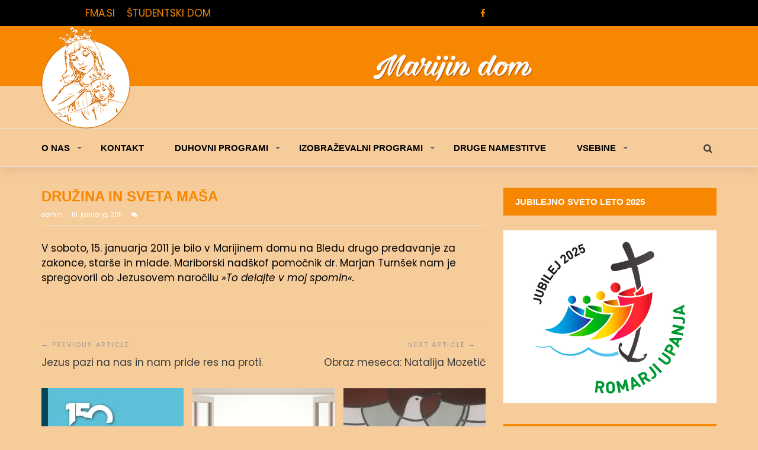

--- FILE ---
content_type: text/html; charset=UTF-8
request_url: https://marijindom.zavod-dominika.si/druzina-in-sveta-masa/
body_size: 55193
content:
<!doctype html>
<html lang="sl-SI">
<head>
	<meta charset="UTF-8">
	<meta name="viewport" content="width=device-width, initial-scale=1">
	<link rel="profile" href="http://gmpg.org/xfn/11">
	<link href="https://fonts.googleapis.com/css?family=Poppins:300,400,500,600,700" rel="stylesheet">
	<link href="https://fonts.googleapis.com/css?family=:300,400,500,600,700" rel="stylesheet">

	<title>Družina in sveta maša &#8211; MARIJIN DOM</title>
<meta name='robots' content='max-image-preview:large' />
	<style>img:is([sizes="auto" i], [sizes^="auto," i]) { contain-intrinsic-size: 3000px 1500px }</style>
	<link rel='dns-prefetch' href='//fonts.googleapis.com' />
<link rel="alternate" type="application/rss+xml" title="MARIJIN DOM &raquo; Vir" href="https://marijindom.zavod-dominika.si/feed/" />
<script type="text/javascript">
/* <![CDATA[ */
window._wpemojiSettings = {"baseUrl":"https:\/\/s.w.org\/images\/core\/emoji\/16.0.1\/72x72\/","ext":".png","svgUrl":"https:\/\/s.w.org\/images\/core\/emoji\/16.0.1\/svg\/","svgExt":".svg","source":{"concatemoji":"https:\/\/marijindom.zavod-dominika.si\/wp-includes\/js\/wp-emoji-release.min.js?ver=6.8.3"}};
/*! This file is auto-generated */
!function(s,n){var o,i,e;function c(e){try{var t={supportTests:e,timestamp:(new Date).valueOf()};sessionStorage.setItem(o,JSON.stringify(t))}catch(e){}}function p(e,t,n){e.clearRect(0,0,e.canvas.width,e.canvas.height),e.fillText(t,0,0);var t=new Uint32Array(e.getImageData(0,0,e.canvas.width,e.canvas.height).data),a=(e.clearRect(0,0,e.canvas.width,e.canvas.height),e.fillText(n,0,0),new Uint32Array(e.getImageData(0,0,e.canvas.width,e.canvas.height).data));return t.every(function(e,t){return e===a[t]})}function u(e,t){e.clearRect(0,0,e.canvas.width,e.canvas.height),e.fillText(t,0,0);for(var n=e.getImageData(16,16,1,1),a=0;a<n.data.length;a++)if(0!==n.data[a])return!1;return!0}function f(e,t,n,a){switch(t){case"flag":return n(e,"\ud83c\udff3\ufe0f\u200d\u26a7\ufe0f","\ud83c\udff3\ufe0f\u200b\u26a7\ufe0f")?!1:!n(e,"\ud83c\udde8\ud83c\uddf6","\ud83c\udde8\u200b\ud83c\uddf6")&&!n(e,"\ud83c\udff4\udb40\udc67\udb40\udc62\udb40\udc65\udb40\udc6e\udb40\udc67\udb40\udc7f","\ud83c\udff4\u200b\udb40\udc67\u200b\udb40\udc62\u200b\udb40\udc65\u200b\udb40\udc6e\u200b\udb40\udc67\u200b\udb40\udc7f");case"emoji":return!a(e,"\ud83e\udedf")}return!1}function g(e,t,n,a){var r="undefined"!=typeof WorkerGlobalScope&&self instanceof WorkerGlobalScope?new OffscreenCanvas(300,150):s.createElement("canvas"),o=r.getContext("2d",{willReadFrequently:!0}),i=(o.textBaseline="top",o.font="600 32px Arial",{});return e.forEach(function(e){i[e]=t(o,e,n,a)}),i}function t(e){var t=s.createElement("script");t.src=e,t.defer=!0,s.head.appendChild(t)}"undefined"!=typeof Promise&&(o="wpEmojiSettingsSupports",i=["flag","emoji"],n.supports={everything:!0,everythingExceptFlag:!0},e=new Promise(function(e){s.addEventListener("DOMContentLoaded",e,{once:!0})}),new Promise(function(t){var n=function(){try{var e=JSON.parse(sessionStorage.getItem(o));if("object"==typeof e&&"number"==typeof e.timestamp&&(new Date).valueOf()<e.timestamp+604800&&"object"==typeof e.supportTests)return e.supportTests}catch(e){}return null}();if(!n){if("undefined"!=typeof Worker&&"undefined"!=typeof OffscreenCanvas&&"undefined"!=typeof URL&&URL.createObjectURL&&"undefined"!=typeof Blob)try{var e="postMessage("+g.toString()+"("+[JSON.stringify(i),f.toString(),p.toString(),u.toString()].join(",")+"));",a=new Blob([e],{type:"text/javascript"}),r=new Worker(URL.createObjectURL(a),{name:"wpTestEmojiSupports"});return void(r.onmessage=function(e){c(n=e.data),r.terminate(),t(n)})}catch(e){}c(n=g(i,f,p,u))}t(n)}).then(function(e){for(var t in e)n.supports[t]=e[t],n.supports.everything=n.supports.everything&&n.supports[t],"flag"!==t&&(n.supports.everythingExceptFlag=n.supports.everythingExceptFlag&&n.supports[t]);n.supports.everythingExceptFlag=n.supports.everythingExceptFlag&&!n.supports.flag,n.DOMReady=!1,n.readyCallback=function(){n.DOMReady=!0}}).then(function(){return e}).then(function(){var e;n.supports.everything||(n.readyCallback(),(e=n.source||{}).concatemoji?t(e.concatemoji):e.wpemoji&&e.twemoji&&(t(e.twemoji),t(e.wpemoji)))}))}((window,document),window._wpemojiSettings);
/* ]]> */
</script>
<style id='wp-emoji-styles-inline-css' type='text/css'>

	img.wp-smiley, img.emoji {
		display: inline !important;
		border: none !important;
		box-shadow: none !important;
		height: 1em !important;
		width: 1em !important;
		margin: 0 0.07em !important;
		vertical-align: -0.1em !important;
		background: none !important;
		padding: 0 !important;
	}
</style>
<link rel='stylesheet' id='wp-block-library-css' href='https://marijindom.zavod-dominika.si/wp-includes/css/dist/block-library/style.min.css?ver=6.8.3' type='text/css' media='all' />
<style id='classic-theme-styles-inline-css' type='text/css'>
/*! This file is auto-generated */
.wp-block-button__link{color:#fff;background-color:#32373c;border-radius:9999px;box-shadow:none;text-decoration:none;padding:calc(.667em + 2px) calc(1.333em + 2px);font-size:1.125em}.wp-block-file__button{background:#32373c;color:#fff;text-decoration:none}
</style>
<style id='global-styles-inline-css' type='text/css'>
:root{--wp--preset--aspect-ratio--square: 1;--wp--preset--aspect-ratio--4-3: 4/3;--wp--preset--aspect-ratio--3-4: 3/4;--wp--preset--aspect-ratio--3-2: 3/2;--wp--preset--aspect-ratio--2-3: 2/3;--wp--preset--aspect-ratio--16-9: 16/9;--wp--preset--aspect-ratio--9-16: 9/16;--wp--preset--color--black: #000000;--wp--preset--color--cyan-bluish-gray: #abb8c3;--wp--preset--color--white: #ffffff;--wp--preset--color--pale-pink: #f78da7;--wp--preset--color--vivid-red: #cf2e2e;--wp--preset--color--luminous-vivid-orange: #ff6900;--wp--preset--color--luminous-vivid-amber: #fcb900;--wp--preset--color--light-green-cyan: #7bdcb5;--wp--preset--color--vivid-green-cyan: #00d084;--wp--preset--color--pale-cyan-blue: #8ed1fc;--wp--preset--color--vivid-cyan-blue: #0693e3;--wp--preset--color--vivid-purple: #9b51e0;--wp--preset--gradient--vivid-cyan-blue-to-vivid-purple: linear-gradient(135deg,rgba(6,147,227,1) 0%,rgb(155,81,224) 100%);--wp--preset--gradient--light-green-cyan-to-vivid-green-cyan: linear-gradient(135deg,rgb(122,220,180) 0%,rgb(0,208,130) 100%);--wp--preset--gradient--luminous-vivid-amber-to-luminous-vivid-orange: linear-gradient(135deg,rgba(252,185,0,1) 0%,rgba(255,105,0,1) 100%);--wp--preset--gradient--luminous-vivid-orange-to-vivid-red: linear-gradient(135deg,rgba(255,105,0,1) 0%,rgb(207,46,46) 100%);--wp--preset--gradient--very-light-gray-to-cyan-bluish-gray: linear-gradient(135deg,rgb(238,238,238) 0%,rgb(169,184,195) 100%);--wp--preset--gradient--cool-to-warm-spectrum: linear-gradient(135deg,rgb(74,234,220) 0%,rgb(151,120,209) 20%,rgb(207,42,186) 40%,rgb(238,44,130) 60%,rgb(251,105,98) 80%,rgb(254,248,76) 100%);--wp--preset--gradient--blush-light-purple: linear-gradient(135deg,rgb(255,206,236) 0%,rgb(152,150,240) 100%);--wp--preset--gradient--blush-bordeaux: linear-gradient(135deg,rgb(254,205,165) 0%,rgb(254,45,45) 50%,rgb(107,0,62) 100%);--wp--preset--gradient--luminous-dusk: linear-gradient(135deg,rgb(255,203,112) 0%,rgb(199,81,192) 50%,rgb(65,88,208) 100%);--wp--preset--gradient--pale-ocean: linear-gradient(135deg,rgb(255,245,203) 0%,rgb(182,227,212) 50%,rgb(51,167,181) 100%);--wp--preset--gradient--electric-grass: linear-gradient(135deg,rgb(202,248,128) 0%,rgb(113,206,126) 100%);--wp--preset--gradient--midnight: linear-gradient(135deg,rgb(2,3,129) 0%,rgb(40,116,252) 100%);--wp--preset--font-size--small: 13px;--wp--preset--font-size--medium: 20px;--wp--preset--font-size--large: 36px;--wp--preset--font-size--x-large: 42px;--wp--preset--spacing--20: 0.44rem;--wp--preset--spacing--30: 0.67rem;--wp--preset--spacing--40: 1rem;--wp--preset--spacing--50: 1.5rem;--wp--preset--spacing--60: 2.25rem;--wp--preset--spacing--70: 3.38rem;--wp--preset--spacing--80: 5.06rem;--wp--preset--shadow--natural: 6px 6px 9px rgba(0, 0, 0, 0.2);--wp--preset--shadow--deep: 12px 12px 50px rgba(0, 0, 0, 0.4);--wp--preset--shadow--sharp: 6px 6px 0px rgba(0, 0, 0, 0.2);--wp--preset--shadow--outlined: 6px 6px 0px -3px rgba(255, 255, 255, 1), 6px 6px rgba(0, 0, 0, 1);--wp--preset--shadow--crisp: 6px 6px 0px rgba(0, 0, 0, 1);}:where(.is-layout-flex){gap: 0.5em;}:where(.is-layout-grid){gap: 0.5em;}body .is-layout-flex{display: flex;}.is-layout-flex{flex-wrap: wrap;align-items: center;}.is-layout-flex > :is(*, div){margin: 0;}body .is-layout-grid{display: grid;}.is-layout-grid > :is(*, div){margin: 0;}:where(.wp-block-columns.is-layout-flex){gap: 2em;}:where(.wp-block-columns.is-layout-grid){gap: 2em;}:where(.wp-block-post-template.is-layout-flex){gap: 1.25em;}:where(.wp-block-post-template.is-layout-grid){gap: 1.25em;}.has-black-color{color: var(--wp--preset--color--black) !important;}.has-cyan-bluish-gray-color{color: var(--wp--preset--color--cyan-bluish-gray) !important;}.has-white-color{color: var(--wp--preset--color--white) !important;}.has-pale-pink-color{color: var(--wp--preset--color--pale-pink) !important;}.has-vivid-red-color{color: var(--wp--preset--color--vivid-red) !important;}.has-luminous-vivid-orange-color{color: var(--wp--preset--color--luminous-vivid-orange) !important;}.has-luminous-vivid-amber-color{color: var(--wp--preset--color--luminous-vivid-amber) !important;}.has-light-green-cyan-color{color: var(--wp--preset--color--light-green-cyan) !important;}.has-vivid-green-cyan-color{color: var(--wp--preset--color--vivid-green-cyan) !important;}.has-pale-cyan-blue-color{color: var(--wp--preset--color--pale-cyan-blue) !important;}.has-vivid-cyan-blue-color{color: var(--wp--preset--color--vivid-cyan-blue) !important;}.has-vivid-purple-color{color: var(--wp--preset--color--vivid-purple) !important;}.has-black-background-color{background-color: var(--wp--preset--color--black) !important;}.has-cyan-bluish-gray-background-color{background-color: var(--wp--preset--color--cyan-bluish-gray) !important;}.has-white-background-color{background-color: var(--wp--preset--color--white) !important;}.has-pale-pink-background-color{background-color: var(--wp--preset--color--pale-pink) !important;}.has-vivid-red-background-color{background-color: var(--wp--preset--color--vivid-red) !important;}.has-luminous-vivid-orange-background-color{background-color: var(--wp--preset--color--luminous-vivid-orange) !important;}.has-luminous-vivid-amber-background-color{background-color: var(--wp--preset--color--luminous-vivid-amber) !important;}.has-light-green-cyan-background-color{background-color: var(--wp--preset--color--light-green-cyan) !important;}.has-vivid-green-cyan-background-color{background-color: var(--wp--preset--color--vivid-green-cyan) !important;}.has-pale-cyan-blue-background-color{background-color: var(--wp--preset--color--pale-cyan-blue) !important;}.has-vivid-cyan-blue-background-color{background-color: var(--wp--preset--color--vivid-cyan-blue) !important;}.has-vivid-purple-background-color{background-color: var(--wp--preset--color--vivid-purple) !important;}.has-black-border-color{border-color: var(--wp--preset--color--black) !important;}.has-cyan-bluish-gray-border-color{border-color: var(--wp--preset--color--cyan-bluish-gray) !important;}.has-white-border-color{border-color: var(--wp--preset--color--white) !important;}.has-pale-pink-border-color{border-color: var(--wp--preset--color--pale-pink) !important;}.has-vivid-red-border-color{border-color: var(--wp--preset--color--vivid-red) !important;}.has-luminous-vivid-orange-border-color{border-color: var(--wp--preset--color--luminous-vivid-orange) !important;}.has-luminous-vivid-amber-border-color{border-color: var(--wp--preset--color--luminous-vivid-amber) !important;}.has-light-green-cyan-border-color{border-color: var(--wp--preset--color--light-green-cyan) !important;}.has-vivid-green-cyan-border-color{border-color: var(--wp--preset--color--vivid-green-cyan) !important;}.has-pale-cyan-blue-border-color{border-color: var(--wp--preset--color--pale-cyan-blue) !important;}.has-vivid-cyan-blue-border-color{border-color: var(--wp--preset--color--vivid-cyan-blue) !important;}.has-vivid-purple-border-color{border-color: var(--wp--preset--color--vivid-purple) !important;}.has-vivid-cyan-blue-to-vivid-purple-gradient-background{background: var(--wp--preset--gradient--vivid-cyan-blue-to-vivid-purple) !important;}.has-light-green-cyan-to-vivid-green-cyan-gradient-background{background: var(--wp--preset--gradient--light-green-cyan-to-vivid-green-cyan) !important;}.has-luminous-vivid-amber-to-luminous-vivid-orange-gradient-background{background: var(--wp--preset--gradient--luminous-vivid-amber-to-luminous-vivid-orange) !important;}.has-luminous-vivid-orange-to-vivid-red-gradient-background{background: var(--wp--preset--gradient--luminous-vivid-orange-to-vivid-red) !important;}.has-very-light-gray-to-cyan-bluish-gray-gradient-background{background: var(--wp--preset--gradient--very-light-gray-to-cyan-bluish-gray) !important;}.has-cool-to-warm-spectrum-gradient-background{background: var(--wp--preset--gradient--cool-to-warm-spectrum) !important;}.has-blush-light-purple-gradient-background{background: var(--wp--preset--gradient--blush-light-purple) !important;}.has-blush-bordeaux-gradient-background{background: var(--wp--preset--gradient--blush-bordeaux) !important;}.has-luminous-dusk-gradient-background{background: var(--wp--preset--gradient--luminous-dusk) !important;}.has-pale-ocean-gradient-background{background: var(--wp--preset--gradient--pale-ocean) !important;}.has-electric-grass-gradient-background{background: var(--wp--preset--gradient--electric-grass) !important;}.has-midnight-gradient-background{background: var(--wp--preset--gradient--midnight) !important;}.has-small-font-size{font-size: var(--wp--preset--font-size--small) !important;}.has-medium-font-size{font-size: var(--wp--preset--font-size--medium) !important;}.has-large-font-size{font-size: var(--wp--preset--font-size--large) !important;}.has-x-large-font-size{font-size: var(--wp--preset--font-size--x-large) !important;}
:where(.wp-block-post-template.is-layout-flex){gap: 1.25em;}:where(.wp-block-post-template.is-layout-grid){gap: 1.25em;}
:where(.wp-block-columns.is-layout-flex){gap: 2em;}:where(.wp-block-columns.is-layout-grid){gap: 2em;}
:root :where(.wp-block-pullquote){font-size: 1.5em;line-height: 1.6;}
</style>
<link rel='stylesheet' id='contact-form-7-css' href='https://marijindom.zavod-dominika.si/wp-content/plugins/contact-form-7/includes/css/styles.css?ver=5.4.2' type='text/css' media='all' />
<link rel='stylesheet' id='magazine-o-pro-style-css' href='https://marijindom.zavod-dominika.si/wp-content/themes/magazine-o-pro/style.css?ver=6.8.3' type='text/css' media='all' />
<link rel='stylesheet' id='bootstrap-css' href='https://marijindom.zavod-dominika.si/wp-content/themes/magazine-o-pro/ocean-themes/assets/css/bootstrap.css?ver=6.8.3' type='text/css' media='all' />
<link rel='stylesheet' id='font-awesome-css' href='https://marijindom.zavod-dominika.si/wp-content/themes/magazine-o-pro/ocean-themes/assets/css/font-awesome.css?ver=6.8.3' type='text/css' media='all' />
<link rel='stylesheet' id='magazine-o-pro-fonts-css' href='https://fonts.googleapis.com/css?family=Chivo%3A400%2C400i%2C700%2C700i%7CJosefin+Sans%3A400%2C400i%2C700%2C700i%7CPoppins%3A300%2C300i%2C400%2C400i%2C600%2C600i%2C700%2C700i%2C800%2C800i&#038;subset=latin%2Clatin-ext&#038;ver=6.8.3' type='text/css' media='all' />
<link rel='stylesheet' id='magazine-o-pro-custom-css' href='https://marijindom.zavod-dominika.si/wp-content/themes/magazine-o-pro/ocean-themes/assets/css/custom.css?ver=6.8.3' type='text/css' media='all' />
<link rel='stylesheet' id='magazine-o-pro-color-css' href='https://marijindom.zavod-dominika.si/wp-content/themes/magazine-o-pro/ocean-themes/assets/css/color.css?ver=6.8.3' type='text/css' media='all' />
<link rel='stylesheet' id='magazine-o-pro-responsive-css' href='https://marijindom.zavod-dominika.si/wp-content/themes/magazine-o-pro/ocean-themes/assets/css/responsive.css?ver=6.8.3' type='text/css' media='all' />
<link rel='stylesheet' id='magazine-o-pro-print-css' href='https://marijindom.zavod-dominika.si/wp-content/themes/magazine-o-pro/ocean-themes/assets/css/print.css?ver=6.8.3' type='text/css' media='all' />
<style id='akismet-widget-style-inline-css' type='text/css'>

			.a-stats {
				--akismet-color-mid-green: #357b49;
				--akismet-color-white: #fff;
				--akismet-color-light-grey: #f6f7f7;

				max-width: 350px;
				width: auto;
			}

			.a-stats * {
				all: unset;
				box-sizing: border-box;
			}

			.a-stats strong {
				font-weight: 600;
			}

			.a-stats a.a-stats__link,
			.a-stats a.a-stats__link:visited,
			.a-stats a.a-stats__link:active {
				background: var(--akismet-color-mid-green);
				border: none;
				box-shadow: none;
				border-radius: 8px;
				color: var(--akismet-color-white);
				cursor: pointer;
				display: block;
				font-family: -apple-system, BlinkMacSystemFont, 'Segoe UI', 'Roboto', 'Oxygen-Sans', 'Ubuntu', 'Cantarell', 'Helvetica Neue', sans-serif;
				font-weight: 500;
				padding: 12px;
				text-align: center;
				text-decoration: none;
				transition: all 0.2s ease;
			}

			/* Extra specificity to deal with TwentyTwentyOne focus style */
			.widget .a-stats a.a-stats__link:focus {
				background: var(--akismet-color-mid-green);
				color: var(--akismet-color-white);
				text-decoration: none;
			}

			.a-stats a.a-stats__link:hover {
				filter: brightness(110%);
				box-shadow: 0 4px 12px rgba(0, 0, 0, 0.06), 0 0 2px rgba(0, 0, 0, 0.16);
			}

			.a-stats .count {
				color: var(--akismet-color-white);
				display: block;
				font-size: 1.5em;
				line-height: 1.4;
				padding: 0 13px;
				white-space: nowrap;
			}
		
</style>
<link rel='stylesheet' id='evrplus_public-css' href='https://marijindom.zavod-dominika.si/wp-content/plugins/wpeventplus/assets/front/evrplus_public_style_v2.css?ver=2.5.0' type='text/css' media='all' />
<link rel='stylesheet' id='evrplus_calendar-css' href='https://marijindom.zavod-dominika.si/wp-content/plugins/wpeventplus/assets/front/evrplus_calendar_v19.css?ver=2.5.0' type='text/css' media='all' />
<link rel='stylesheet' id='evrplus_pop_style-css' href='https://marijindom.zavod-dominika.si/wp-content/plugins/wpeventplus/assets/front/evrplus_pop_style_v1.css?ver=2.5.0' type='text/css' media='all' />
<link rel='stylesheet' id='evrplus_fancy_style-css' href='https://marijindom.zavod-dominika.si/wp-content/plugins/wpeventplus/assets/scripts/fancybox/jquery.fancybox-1.3.4.css?ver=2.5.0' type='text/css' media='all' />
<link rel='stylesheet' id='evrplus_colorbox_style-css' href='https://marijindom.zavod-dominika.si/wp-content/plugins/wpeventplus/assets/scripts/colorbox/css/colorbox.css?ver=2.5.0' type='text/css' media='all' />
<link rel='stylesheet' id='bootstrabCSS-css' href='https://marijindom.zavod-dominika.si/wp-content/plugins/wpeventplus/assets/front/bootstrap.css?ver=2.5.0' type='text/css' media='all' />
<link rel='stylesheet' id='custom-style-css' href='https://marijindom.zavod-dominika.si/wp-content/plugins/wpeventplus/assets/front/custom-style.css?ver=2.5.0' type='text/css' media='all' />
<link rel='stylesheet' id='eventplus-front-css' href='https://marijindom.zavod-dominika.si/wp-content/plugins/wpeventplus/assets/front/style.css?ver=2.5.0' type='text/css' media='all' />
<link rel='stylesheet' id='eventplus-responsive-css' href='https://marijindom.zavod-dominika.si/wp-content/plugins/wpeventplus/assets/front/responsive.css?ver=2.5.0' type='text/css' media='all' />
<script type="text/javascript" src="https://marijindom.zavod-dominika.si/wp-includes/js/jquery/jquery.min.js?ver=3.7.1" id="jquery-core-js"></script>
<script type="text/javascript" src="https://marijindom.zavod-dominika.si/wp-includes/js/jquery/jquery-migrate.min.js?ver=3.4.1" id="jquery-migrate-js"></script>
<link rel="https://api.w.org/" href="https://marijindom.zavod-dominika.si/wp-json/" /><link rel="alternate" title="JSON" type="application/json" href="https://marijindom.zavod-dominika.si/wp-json/wp/v2/posts/2267" /><link rel="EditURI" type="application/rsd+xml" title="RSD" href="https://marijindom.zavod-dominika.si/xmlrpc.php?rsd" />
<meta name="generator" content="WordPress 6.8.3" />
<link rel="canonical" href="https://marijindom.zavod-dominika.si/druzina-in-sveta-masa/" />
<link rel='shortlink' href='https://marijindom.zavod-dominika.si/?p=2267' />
<link rel="alternate" title="oEmbed (JSON)" type="application/json+oembed" href="https://marijindom.zavod-dominika.si/wp-json/oembed/1.0/embed?url=https%3A%2F%2Fmarijindom.zavod-dominika.si%2Fdruzina-in-sveta-masa%2F" />
<link rel="alternate" title="oEmbed (XML)" type="text/xml+oembed" href="https://marijindom.zavod-dominika.si/wp-json/oembed/1.0/embed?url=https%3A%2F%2Fmarijindom.zavod-dominika.si%2Fdruzina-in-sveta-masa%2F&#038;format=xml" />
<!--WPEventPlus 2.5.0--><style type="text/css">

body,h5.site-description,.navbar-brand h5{
	font-family: 'Poppins', sans-serif;
}
input[type="text"], input[type="email"], input[type="url"], input[type="password"], input[type="search"], input[type="number"], input[type="tel"], input[type="range"], input[type="date"], input[type="month"], input[type="week"], input[type="time"], input[type="datetime"], input[type="datetime-local"], input[type="color"], textarea {
	font-family: 'Poppins', sans-serif;
}
h1,h2,h3,h4,h5,h6,
.section-title{
	font-family: '', sans-serif;
	}
h1 strong, h2 strong, h3 strong, h4 strong, h5 strong, h6 strong{
	font-family: '', sans-serif;
}
.hdr .navbar-nav,.navbar-brand h1 em{
	font-family: '', sans-serif;
	}
footer .widget-title h3, .widget_calendar caption,.block-title, .widget-title h3,.sidebar .widget-title h3 {
	color: #fff;
	font-family: '', sans-serif;
}
.subcat-list, .subcat-dropdown{
	font-family: '', sans-serif;
	}


.navbar-nav .dropdown-menu > li > a:focus, .navbar-nav .dropdown-menu > li > a:hover,
a.cat-label,
.block-title,
.sidebar .widget-title h3,
.pagination > .active > a, .pagination > .active > a:focus, .pagination > .active > a:hover, .pagination > .active > span, .pagination > .active > span:focus, .pagination > .active > span:hover,
.error-404-title,
.reply a.comment-reply-link:hover,
button:hover, input[type="button"]:hover, input[type="reset"]:hover, input[type="submit"]:hover
{
    background: #f78700;
}


.subcat-list li a:hover,
article a:hover h2,
article .post-meta .meta-item a:hover,
footer a:hover, footer a:focus,
footer .ft-btm a:hover,
.block-archive article a.btn-default,
.block-archive article a:hover, .single .post-meta a:hover,
.comment-navigation .nav-previous:hover, .posts-navigation .nav-previous:hover, .post-navigation .nav-previous:hover,
.comment-navigation .nav-next:hover, .posts-navigation .nav-next:hover, .post-navigation .nav-next:hover,
button, input[type="button"], input[type="reset"], input[type="submit"],
.comments-title,
.comments-title::before{
    color: #f78700;
}


.block-title-con,
button:hover, input[type="button"]:hover, input[type="reset"]:hover, input[type="submit"]:hover,
a.btn-default, button.btn-default, input[type="submit"].btn-default, input[type="submit"],
button:hover, input[type="button"]:hover, input[type="reset"]:hover, input[type="submit"]:hover{
    border-color: #f78700;
}



.hdr h1{
	color:#f78700;
}
.hdr h5{
	color:#ffffff;
}
.hdr-infobar div,
.hdr-infobar ul li,
.hdr-infobar ul li a{
	color:#f78700;
}
#bs-example-navbar-collapse-1 ul li a{
	color:#000000;
}
.post-grid .post-header a h4,.post-grid h1,.single-post h4 a{
	color:#f78700;
}
.post-meta span.meta-item,
.post-meta span.meta-item a{
	color:#ffffff;
}
.post-content,.single-post p{
	color:#000000;
}
</style>
<style type="text/css" id="custom-background-css">
body.custom-background { background-color: #f7cc9b; }
</style>
	<link rel="icon" href="https://marijindom.zavod-dominika.si/wp-content/uploads/2021/01/cropped-Marijin_dom_M2-32x32.png" sizes="32x32" />
<link rel="icon" href="https://marijindom.zavod-dominika.si/wp-content/uploads/2021/01/cropped-Marijin_dom_M2-192x192.png" sizes="192x192" />
<link rel="apple-touch-icon" href="https://marijindom.zavod-dominika.si/wp-content/uploads/2021/01/cropped-Marijin_dom_M2-180x180.png" />
<meta name="msapplication-TileImage" content="https://marijindom.zavod-dominika.si/wp-content/uploads/2021/01/cropped-Marijin_dom_M2-270x270.png" />
</head>

<body class="wp-singular post-template-default single single-post postid-2267 single-format-standard custom-background wp-custom-logo wp-theme-magazine-o-pro">
				<!--header infobar-->
			<div class="hdr-infobar">
			    <div class="container">
			        <div class="row">
			        						            <div class="col-md-4 col-sm-6 col-xs-12">
					            	<div class="menu-top-2-container"><ul id="menu-top-2" class="hdr-infobar-links"><li id="menu-item-13444" class="menu-item menu-item-type-custom menu-item-object-custom menu-item-13444"><a href="https://www.fma.si/">FMA.SI</a></li>
<li id="menu-item-13854" class="menu-item menu-item-type-custom menu-item-object-custom menu-item-13854"><a href="https://sd.zavod-dominika.si/">ŠTUDENTSKI DOM</a></li>
</ul></div>					            </div>
			            					            <div class="col-md-4 col-sm-3 col-xs-12">
					                <ul class="social topbar-social">
					                						                    <li><a href="https://www.facebook.com/Marijin-dom-400483280355089/"><i class="fa fa-facebook"></i></a></li>
					                    					                </ul>
					            </div>
			            			        </div>
			    </div>
			</div>
			<!--/header infobar-->
	
	<!--header-->
	<div class="hdr" style="background-image: url( https://marijindom.zavod-dominika.si/wp-content/uploads/2020/10/cropped-MD_pasica4-1.png ); background-size: cover;">
	    <div class="container">
	        <div class="row">
	            <div class="col-sm-4 col-xs-12">
	                <div id="logo">
				<a href="https://marijindom.zavod-dominika.si/" class="custom-logo-link" rel="home"><img width="150" height="173" src="https://marijindom.zavod-dominika.si/wp-content/uploads/2020/10/cropped-MD_logo_Marija_pomocnica_150.png" class="custom-logo" alt="MARIJIN DOM" decoding="async" /></a>
			</div>
	            </div>
	            	        </div>
	    </div>
	    <!--header nav-->
	    <div class="hdr-nav">
	        <div class="container">
	            <div class="row">
		            <div class="col-sm-12 col-xs-12">

		                <button type="button" class="navbar-toggle collapsed" data-toggle="collapse" data-target="#bs-example-navbar-collapse-1" aria-expanded="false">
		                  <span class="sr-only">Toggle navigation</span>
		                  <span class="icon-bar"></span>
		                  <span class="icon-bar"></span>
		                  <span class="icon-bar"></span>
		                </button>

				<!--navbar-->
		                <div id="bs-example-navbar-collapse-1" class="collapse navbar-collapse"><ul id="menu-top" class="nav navbar-nav"><li itemscope="itemscope" itemtype="https://www.schema.org/SiteNavigationElement" id="menu-item-34" class="menu-item menu-item-type-custom menu-item-object-custom menu-item-home menu-item-has-children menu-item-34 dropdown"><a title="O NAS" href="#" data-toggle="dropdown" class="dropdown-toggle" aria-haspopup="true">O NAS <span class="caret"></span></a>
<ul role="menu" class=" dropdown-menu" >
	<li itemscope="itemscope" itemtype="https://www.schema.org/SiteNavigationElement" id="menu-item-13218" class="menu-item menu-item-type-custom menu-item-object-custom menu-item-13218"><a title="NAŠE POSLANSTVO" href="http://marijindom.zavod-dominika.si/nase-poslanstvo/">NAŠE POSLANSTVO</a></li>
	<li itemscope="itemscope" itemtype="https://www.schema.org/SiteNavigationElement" id="menu-item-13219" class="menu-item menu-item-type-custom menu-item-object-custom menu-item-13219"><a title="ZGODOVINA" href="http://marijindom.zavod-dominika.si/zgodovina/">ZGODOVINA</a></li>
	<li itemscope="itemscope" itemtype="https://www.schema.org/SiteNavigationElement" id="menu-item-13220" class="menu-item menu-item-type-custom menu-item-object-custom menu-item-13220"><a title="PROSTORI" href="http://marijindom.zavod-dominika.si/prostori/">PROSTORI</a></li>
</ul>
</li>
<li itemscope="itemscope" itemtype="https://www.schema.org/SiteNavigationElement" id="menu-item-12338" class="menu-item menu-item-type-custom menu-item-object-custom menu-item-12338"><a title="KONTAKT" href="http://marijindom.zavod-dominika.si/bled-2/">KONTAKT</a></li>
<li itemscope="itemscope" itemtype="https://www.schema.org/SiteNavigationElement" id="menu-item-12340" class="menu-item menu-item-type-custom menu-item-object-custom menu-item-home menu-item-has-children menu-item-12340 dropdown"><a title="DUHOVNI PROGRAMI" href="#" data-toggle="dropdown" class="dropdown-toggle" aria-haspopup="true">DUHOVNI PROGRAMI <span class="caret"></span></a>
<ul role="menu" class=" dropdown-menu" >
	<li itemscope="itemscope" itemtype="https://www.schema.org/SiteNavigationElement" id="menu-item-12909" class="menu-item menu-item-type-custom menu-item-object-custom menu-item-12909"><a title="ZA PREDŠOLSKE OTROKE" href="http://marijindom.zavod-dominika.si/programi-za-predsolske-otroke/">ZA PREDŠOLSKE OTROKE</a></li>
	<li itemscope="itemscope" itemtype="https://www.schema.org/SiteNavigationElement" id="menu-item-12913" class="menu-item menu-item-type-custom menu-item-object-custom menu-item-12913"><a title="ZA OSNOVNOŠOLCE" href="http://marijindom.zavod-dominika.si/programi-za-osnovnosolce/">ZA OSNOVNOŠOLCE</a></li>
	<li itemscope="itemscope" itemtype="https://www.schema.org/SiteNavigationElement" id="menu-item-12979" class="menu-item menu-item-type-custom menu-item-object-custom menu-item-12979"><a title="ZA MLADE" href="http://marijindom.zavod-dominika.si/programi-za-mlade/">ZA MLADE</a></li>
	<li itemscope="itemscope" itemtype="https://www.schema.org/SiteNavigationElement" id="menu-item-13251" class="menu-item menu-item-type-custom menu-item-object-custom menu-item-13251"><a title="ZA MLADE IN ODRASLE" href="http://marijindom.zavod-dominika.si/programi-za-mlade-in-odrasle/">ZA MLADE IN ODRASLE</a></li>
	<li itemscope="itemscope" itemtype="https://www.schema.org/SiteNavigationElement" id="menu-item-13223" class="menu-item menu-item-type-custom menu-item-object-custom menu-item-13223"><a title="ZA DRUŽINE" href="http://marijindom.zavod-dominika.si/programi-za-druzine/">ZA DRUŽINE</a></li>
	<li itemscope="itemscope" itemtype="https://www.schema.org/SiteNavigationElement" id="menu-item-12992" class="menu-item menu-item-type-custom menu-item-object-custom menu-item-12992"><a title="ZA ODRASLE" href="http://marijindom.zavod-dominika.si/programi-za-odrasle/">ZA ODRASLE</a></li>
</ul>
</li>
<li itemscope="itemscope" itemtype="https://www.schema.org/SiteNavigationElement" id="menu-item-12342" class="menu-item menu-item-type-custom menu-item-object-custom menu-item-home menu-item-has-children menu-item-12342 dropdown"><a title="IZOBRAŽEVALNI PROGRAMI" href="#" data-toggle="dropdown" class="dropdown-toggle" aria-haspopup="true">IZOBRAŽEVALNI PROGRAMI <span class="caret"></span></a>
<ul role="menu" class=" dropdown-menu" >
	<li itemscope="itemscope" itemtype="https://www.schema.org/SiteNavigationElement" id="menu-item-13224" class="menu-item menu-item-type-custom menu-item-object-custom menu-item-13224"><a title="JEZIKOVNI TEČAJI" href="http://marijindom.zavod-dominika.si/jezikovni-tecaji/">JEZIKOVNI TEČAJI</a></li>
	<li itemscope="itemscope" itemtype="https://www.schema.org/SiteNavigationElement" id="menu-item-12454" class="menu-item menu-item-type-custom menu-item-object-custom menu-item-12454"><a title="KUHARSKI TEČAJI" href="http://marijindom.zavod-dominika.si/kuharski-tecaji/">KUHARSKI TEČAJI</a></li>
	<li itemscope="itemscope" itemtype="https://www.schema.org/SiteNavigationElement" id="menu-item-13426" class="menu-item menu-item-type-post_type menu-item-object-page menu-item-13426"><a title="UČNA POMOČ" href="https://marijindom.zavod-dominika.si/ucna-pomoc/">UČNA POMOČ</a></li>
</ul>
</li>
<li itemscope="itemscope" itemtype="https://www.schema.org/SiteNavigationElement" id="menu-item-13301" class="menu-item menu-item-type-post_type menu-item-object-page menu-item-13301"><a title="DRUGE NAMESTITVE" href="https://marijindom.zavod-dominika.si/gostovanje/">DRUGE NAMESTITVE</a></li>
<li itemscope="itemscope" itemtype="https://www.schema.org/SiteNavigationElement" id="menu-item-13604" class="menu-item menu-item-type-custom menu-item-object-custom menu-item-home menu-item-has-children menu-item-13604 dropdown"><a title="VSEBINE" href="#" data-toggle="dropdown" class="dropdown-toggle" aria-haspopup="true">VSEBINE <span class="caret"></span></a>
<ul role="menu" class=" dropdown-menu" >
	<li itemscope="itemscope" itemtype="https://www.schema.org/SiteNavigationElement" id="menu-item-13753" class="menu-item menu-item-type-post_type menu-item-object-page menu-item-has-children menu-item-13753 dropdown"><a title="Za predšolske otroke" href="https://marijindom.zavod-dominika.si/za-predsolske-otroke/">Za predšolske otroke</a>
	<ul role="menu" class=" dropdown-menu" >
		<li itemscope="itemscope" itemtype="https://www.schema.org/SiteNavigationElement" id="menu-item-13706" class="menu-item menu-item-type-post_type menu-item-object-page menu-item-13706"><a title="Veliki teden" href="https://marijindom.zavod-dominika.si/velikonocno-tridnevje/">Veliki teden</a></li>
	</ul>
</li>
	<li itemscope="itemscope" itemtype="https://www.schema.org/SiteNavigationElement" id="menu-item-13621" class="menu-item menu-item-type-post_type menu-item-object-page menu-item-has-children menu-item-13621 dropdown"><a title="Za osnovnošolce" href="https://marijindom.zavod-dominika.si/za-osnovnosolce/">Za osnovnošolce</a>
	<ul role="menu" class=" dropdown-menu" >
		<li itemscope="itemscope" itemtype="https://www.schema.org/SiteNavigationElement" id="menu-item-14097" class="menu-item menu-item-type-post_type menu-item-object-page menu-item-14097"><a title="bl. LAVRA VICUNA" href="https://marijindom.zavod-dominika.si/blazena-lavra/">bl. LAVRA VICUNA</a></li>
		<li itemscope="itemscope" itemtype="https://www.schema.org/SiteNavigationElement" id="menu-item-14758" class="menu-item menu-item-type-post_type menu-item-object-page menu-item-14758"><a title="sv. DOMINIK SAVIO" href="https://marijindom.zavod-dominika.si/dominik-savio/">sv. DOMINIK SAVIO</a></li>
	</ul>
</li>
	<li itemscope="itemscope" itemtype="https://www.schema.org/SiteNavigationElement" id="menu-item-13845" class="menu-item menu-item-type-post_type menu-item-object-page menu-item-has-children menu-item-13845 dropdown"><a title="Za mlade in odrasle" href="https://marijindom.zavod-dominika.si/za-mlade-in-odrasle-2/">Za mlade in odrasle</a>
	<ul role="menu" class=" dropdown-menu" >
		<li itemscope="itemscope" itemtype="https://www.schema.org/SiteNavigationElement" id="menu-item-14301" class="menu-item menu-item-type-post_type menu-item-object-page menu-item-14301"><a title="Don Boskova molitev k Mariji Pomočnici" href="https://marijindom.zavod-dominika.si/don-boskova-molitev-k-mariji-pomocnici/">Don Boskova molitev k Mariji Pomočnici</a></li>
		<li itemscope="itemscope" itemtype="https://www.schema.org/SiteNavigationElement" id="menu-item-13952" class="menu-item menu-item-type-post_type menu-item-object-page menu-item-13952"><a title="Molitev v Svetem pismu" href="https://marijindom.zavod-dominika.si/molitev-v-svetem-pismu/">Molitev v Svetem pismu</a></li>
		<li itemscope="itemscope" itemtype="https://www.schema.org/SiteNavigationElement" id="menu-item-13620" class="menu-item menu-item-type-post_type menu-item-object-page menu-item-13620"><a title="Adventni in božični čas" href="https://marijindom.zavod-dominika.si/za-mlade-in-odrasle/">Adventni in božični čas</a></li>
	</ul>
</li>
	<li itemscope="itemscope" itemtype="https://www.schema.org/SiteNavigationElement" id="menu-item-13619" class="menu-item menu-item-type-post_type menu-item-object-page menu-item-has-children menu-item-13619 dropdown"><a title="Za družine" href="https://marijindom.zavod-dominika.si/za-druzine/">Za družine</a>
	<ul role="menu" class=" dropdown-menu" >
		<li itemscope="itemscope" itemtype="https://www.schema.org/SiteNavigationElement" id="menu-item-14011" class="menu-item menu-item-type-post_type menu-item-object-page menu-item-14011"><a title="Molitev starša" href="https://marijindom.zavod-dominika.si/molitev-starsa/">Molitev starša</a></li>
	</ul>
</li>
</ul>
</li>
</ul></div>				    <!--/navbar-->

		                    <!--search div-->
		                    <div class="hdr-search">
		                        <!-- Button trigger modal -->
		                        <button type="button" data-toggle="modal" data-target="#myModal" class="btn btn-default navbar-btn">
		                            <i class="fa fa-search" aria-hidden="true"></i>
		                        </button>
		                        <!-- Modal -->
		                        <div class="modal fade" id="myModal" tabindex="-1" role="dialog" aria-labelledby="myModalLabel" style="display: none;">
		                          <div class="modal-dialog" role="document">
		                            <div class="modal-content">
		                              <div class="modal-header">
		                                <button type="button" class="close" data-dismiss="modal" aria-label="Close"><span aria-hidden="true">x</span></button>
		                              </div>
		                              <div class="modal-body">

		                                <h1>Search</h1>
		                                <form class="navbar-form " role="search">
		                                  <div class="form-group">
		                                    <input class="form-control" placeholder="Search" type="text" name="s">
		                                  </div>
		                                  <button type="submit" class="btn btn-default">Submit</button>
		                                </form>

		                              </div>

		                            </div>
		                          </div>
		                        </div>
		                    </div>
		                    <!--/search div-->

		            </div>
	        	</div>
	        </div>
	    </div>
	    <!--header nav-->
	</div>
	<!--/header-->

<div class="main-page">
    <div class="container">

        <div class="row">

        	
            <!--primary inside -->
            <div class="col-md-8 col-sm-8 col-xs-12">
                <div class="primary">
						<article id="post-2267" class="post-grid post-wrap">
        <div id="post-2267" class="post-2267 post type-post status-publish format-standard hentry category-reportaze">
        <div class="single-title-con">
            <div class="single-title">
                <h1>Družina in sveta maša</h1>
            </div>
            		            <div class="post-meta post-meta-a">
		                <span class="meta-item post-author">
							<a href="https://marijindom.zavod-dominika.si/author/admin/" alt="">
								admin							</a>
						</span>
						<span class="meta-item post-date">18. januarja, 2011</span>
		                <span class="meta-item post-comment">
		                	<a href="#">
			                	<i class="fa fa-comments"></i>
			                				                </a>
			            </span>
		            </div>
                    </div>
        <!--/block title -->


        <!--block main -->
        <div class="block-main-container">
            <div class="row">
                <div class="col-sm-12 col-xs-12">
                	<p>V soboto, 15. januarja 2011 je bilo v Marijinem domu na Bledu drugo predavanje za zakonce, starše in mlade. Mariborski nadškof pomočnik dr. Marjan Turnšek nam je spregovoril ob Jezusovem naročilu <em>»To delajte v moj spomin«.</em></p>
                </div>
            </div>
        </div>
        <!--/block main -->
    </div>
    </article>

	<nav class="navigation post-navigation" aria-label="Prispevki">
		<h2 class="screen-reader-text">Navigacija prispevka</h2>
		<div class="nav-links"><div class="nav-previous"><a href="https://marijindom.zavod-dominika.si/jezus-pazi-na-nas-in-nam-pride-res-na-proti/" rel="prev">Jezus pazi na nas in nam pride res na proti.</a></div><div class="nav-next"><a href="https://marijindom.zavod-dominika.si/obraz-meseca-natalija-mozetic/" rel="next">Obraz meseca: Natalija Mozetič</a></div></div>
	</nav>								<div class="related-post block">
										                                <!--block layout c -->
	                                <div class="block block-layout-c">
	                                    <!--block main -->
	                                    <div class="block-main-container">
	                                        <!--carousel-->
	                                        <div id="carousel3" class="carousel slide" data-ride="carousel" data-interval="false">
	                                            <div class="carousel-inner">
	                                                <!--first item-->
	                                                <div class="first-slider row no-gutters item active">
	                                                		                                                    <div class="col-sm-4 col-xs-12">
	                                                        <article class="post-grid post-wrap">
	                                                            <div class="caption-inside">
	                                                            		                                                                    <a href="#">
																	        <img width="240" height="280" src="https://marijindom.zavod-dominika.si/wp-content/uploads/2022/12/Logo_150_fma_RAZLAGA-2048x1583-1-240x280.jpg" class="img-responsive wp-post-image" alt="" decoding="async" fetchpriority="high" />																	    </a>
																		                                                                    <div class="overlay">
	                                                                        <a href="https://marijindom.zavod-dominika.si/150-let-redovne-druzbe-fma/">
	                                                                        	<h5>150 let redovne Družbe FMA</h5>
	                                                                        </a>
	                                                                        <div class="post-meta post-meta-a">
	                                                                            <span class="meta-item post-author">
																					<a href="https://marijindom.zavod-dominika.si/author/admin/" alt="">
																						admin																					</a>
																				</span>
																				<span class="meta-item post-date">25. septembra, 2022</span>
	                                                                        </div>
	                                                                    </div>
	                                                                </div>
	                                                        </article>
	                                                    </div>
	                                                    	                                                    <div class="col-sm-4 col-xs-12">
	                                                        <article class="post-grid post-wrap">
	                                                            <div class="caption-inside">
	                                                            		                                                                    <a href="#">
																	        <img width="240" height="280" src="https://marijindom.zavod-dominika.si/wp-content/uploads/2022/09/mornesko_okno_Marijin_dom_FMA-240x280.png" class="img-responsive wp-post-image" alt="" decoding="async" />																	    </a>
																		                                                                    <div class="overlay">
	                                                                        <a href="https://marijindom.zavod-dominika.si/utrinek-duhovno-pocitniskih-programov-na-bledu-2022/">
	                                                                        	<h5>UTRINEK DUHOVNO-POČITNIŠKIH PROGRAMOV NA BLEDU 2022</h5>
	                                                                        </a>
	                                                                        <div class="post-meta post-meta-a">
	                                                                            <span class="meta-item post-author">
																					<a href="https://marijindom.zavod-dominika.si/author/admin/" alt="">
																						admin																					</a>
																				</span>
																				<span class="meta-item post-date">19. septembra, 2022</span>
	                                                                        </div>
	                                                                    </div>
	                                                                </div>
	                                                        </article>
	                                                    </div>
	                                                    	                                                    <div class="col-sm-4 col-xs-12">
	                                                        <article class="post-grid post-wrap">
	                                                            <div class="caption-inside">
	                                                            		                                                                    <a href="#">
																	        <img width="240" height="280" src="https://marijindom.zavod-dominika.si/wp-content/uploads/2021/05/Slika1-240x280.jpg" class="img-responsive wp-post-image" alt="" decoding="async" />																	    </a>
																		                                                                    <div class="overlay">
	                                                                        <a href="https://marijindom.zavod-dominika.si/pridi-sveti-duh-2/">
	                                                                        	<h5>Pridi, Sveti Duh</h5>
	                                                                        </a>
	                                                                        <div class="post-meta post-meta-a">
	                                                                            <span class="meta-item post-author">
																					<a href="https://marijindom.zavod-dominika.si/author/admin/" alt="">
																						admin																					</a>
																				</span>
																				<span class="meta-item post-date">26. maja, 2022</span>
	                                                                        </div>
	                                                                    </div>
	                                                                </div>
	                                                        </article>
	                                                    </div>
	                                                    	                                                </div>
	                                                <!--/first item-->
	                                            </div>
	                                        </div>
	                                        <!--carousel-->
	                                    </div>
	                                </div>
	                                <!--/block layout -->
	                        	</div>
							                </div>
            </div>

            <div class="col-md-4 col-sm-4 col-xs-12">
    <div class="sidebar">
        <div class="sidebar-inner">
			<aside id="media_image-19" class="widget widget_media_image"><div class="widget-title"><h3>JUBILEJNO SVETO LETO 2025</h3></div><a href="https://marijindom.zavod-dominika.si/upanje-pa-ne-osramoti-rim-55/"><img width="600" height="486" src="https://marijindom.zavod-dominika.si/wp-content/uploads/2024/09/logo_sveto_leto_2025_2.jpg" class="image wp-image-15574  attachment-full size-full" alt="" style="max-width: 100%; height: auto;" decoding="async" loading="lazy" srcset="https://marijindom.zavod-dominika.si/wp-content/uploads/2024/09/logo_sveto_leto_2025_2.jpg 600w, https://marijindom.zavod-dominika.si/wp-content/uploads/2024/09/logo_sveto_leto_2025_2-300x243.jpg 300w" sizes="auto, (max-width: 600px) 100vw, 600px" /></a></aside><aside id="media_image-1" class="widget widget_media_image"><div class="widget-title"><h3>PODPRITE NAŠE POSLANSTVO</h3></div><a href="https://www.fma.si/nasi-dobrotniki/"><img width="700" height="200" src="https://marijindom.zavod-dominika.si/wp-content/uploads/2020/10/Postani_dobrotnik.jpg" class="image wp-image-13440  attachment-full size-full" alt="" style="max-width: 100%; height: auto;" title="PODPRITE NAŠE POSLANSTVO" decoding="async" loading="lazy" srcset="https://marijindom.zavod-dominika.si/wp-content/uploads/2020/10/Postani_dobrotnik.jpg 700w, https://marijindom.zavod-dominika.si/wp-content/uploads/2020/10/Postani_dobrotnik-300x86.jpg 300w" sizes="auto, (max-width: 700px) 100vw, 700px" /></a></aside>					</div>
	</div>
</div>

        </div>

    </div>
</div>


	<footer>
	    <div class="container">
	    		        <div class="row">
	        	<div class="col-sm-4 col-xs-12"><aside id="media_image-9" class="widget widget_media_image"><a href="http://www9.zavod-dominika.si/"><img width="150" height="178" src="https://marijindom.zavod-dominika.si/wp-content/uploads/2020/10/MD_logo_Marija_pomocnica_150.png" class="image wp-image-13475  attachment-full size-full" alt="" style="max-width: 100%; height: auto;" decoding="async" loading="lazy" /></a></aside></div><div class="col-sm-4 col-xs-12"><aside id="text-5" class="widget widget_text">			<div class="textwidget"><p><strong>Marijin dom </strong><br />
Partizanska cesta 6, 4260 Bled</p>
<p>&nbsp;</p>
<p><strong>telefon:</strong></p>
<p>00386 (0) 4 574 10 75</p>
<p>00386 (0) 70 610 249</p>
<p>&nbsp;</p>
<p><strong>e-naslov:</strong> md.bled@gmail.com</p>
</div>
		</aside></div><div class="col-sm-4 col-xs-12"><aside id="media_image-7" class="widget widget_media_image"><a href="https://www.fma.si/"><img width="100" height="100" src="https://marijindom.zavod-dominika.si/wp-content/uploads/2020/06/FMA-150x150.png" class="image wp-image-13205  attachment-100x100 size-100x100" alt="" style="max-width: 100%; height: auto;" decoding="async" loading="lazy" srcset="https://marijindom.zavod-dominika.si/wp-content/uploads/2020/06/FMA-150x150.png 150w, https://marijindom.zavod-dominika.si/wp-content/uploads/2020/06/FMA.png 269w" sizes="auto, (max-width: 100px) 100vw, 100px" /></a></aside></div>	        </div>
	        	        <div class="row">
	            <div class="ft-btm">
	                <div class="col-xs-12 ft-hr">
	                    <hr/>
	                </div>
	                	                <div class="col-sm-6 col-xs-12">
	                    <div class="copyright">
	                        <p>FMA</p>
	                    </div>
	                </div>
	                	                <div class="col-sm-6 col-xs-12">
	                    <div class="ft-menu">
	                    		                    </div>
	                </div>
	            </div>
	        </div>
	    </div>
	</footer>

<script type="speculationrules">
{"prefetch":[{"source":"document","where":{"and":[{"href_matches":"\/*"},{"not":{"href_matches":["\/wp-*.php","\/wp-admin\/*","\/wp-content\/uploads\/*","\/wp-content\/*","\/wp-content\/plugins\/*","\/wp-content\/themes\/magazine-o-pro\/*","\/*\\?(.+)"]}},{"not":{"selector_matches":"a[rel~=\"nofollow\"]"}},{"not":{"selector_matches":".no-prefetch, .no-prefetch a"}}]},"eagerness":"conservative"}]}
</script>
<script type="text/javascript" src="https://marijindom.zavod-dominika.si/wp-includes/js/jquery/ui/core.min.js?ver=1.13.3" id="jquery-ui-core-js"></script>
<script type="text/javascript" src="https://marijindom.zavod-dominika.si/wp-includes/js/dist/vendor/wp-polyfill.min.js?ver=3.15.0" id="wp-polyfill-js"></script>
<script type="text/javascript" id="contact-form-7-js-extra">
/* <![CDATA[ */
var wpcf7 = {"api":{"root":"https:\/\/marijindom.zavod-dominika.si\/wp-json\/","namespace":"contact-form-7\/v1"}};
/* ]]> */
</script>
<script type="text/javascript" src="https://marijindom.zavod-dominika.si/wp-content/plugins/contact-form-7/includes/js/index.js?ver=5.4.2" id="contact-form-7-js"></script>
<script type="text/javascript" src="https://marijindom.zavod-dominika.si/wp-content/themes/magazine-o-pro/js/skip-link-focus-fix.js?ver=20151215" id="magazine-o-pro-skip-link-focus-fix-js"></script>
<script type="text/javascript" src="https://marijindom.zavod-dominika.si/wp-content/themes/magazine-o-pro/ocean-themes/assets/js/bootstrap.js?ver=20151215" id="bootstrap-js"></script>
<script type="text/javascript" src="https://marijindom.zavod-dominika.si/wp-content/themes/magazine-o-pro/ocean-themes/assets/js/custom.js?ver=20151215" id="magazine-o-pro-custom-js"></script>
<script type="text/javascript" src="https://marijindom.zavod-dominika.si/wp-content/plugins/wpeventplus/assets/js/excanvas.js?ver=1.0.0" id="evrplus_excanvas-js"></script>
<script type="text/javascript" src="https://marijindom.zavod-dominika.si/wp-content/plugins/wpeventplus/assets/js/jquery.knob.min.js?ver=1.0.0" id="evrplus_knob-js"></script>
<script type="text/javascript" src="https://marijindom.zavod-dominika.si/wp-content/plugins/wpeventplus/assets/js/jquery.ba-throttle-debounce.min.js?ver=1.0.0" id="evrplus_ba-throttle-debounce-js"></script>
<script type="text/javascript" src="https://marijindom.zavod-dominika.si/wp-content/plugins/wpeventplus/assets/js/jquery.redcountdown.min.js?ver=1.0.0" id="evrplus_redcountdown-js"></script>
<script type="text/javascript" src="https://marijindom.zavod-dominika.si/wp-content/plugins/wpeventplus/assets/front/evrplus_public_script.js?ver=1766507936" id="evrplus_public_script-js"></script>
<script type="text/javascript" src="https://marijindom.zavod-dominika.si/wp-content/plugins/wpeventplus/assets/scripts/fancybox/jquery.easing-1.3.pack.js?ver=1.0.0" id="evrplus_public_easing-js"></script>
<script type="text/javascript" src="https://marijindom.zavod-dominika.si/wp-content/plugins/wpeventplus/assets/scripts/fancybox/jquery.mousewheel-3.0.4.pack.js?ver=1.0.0" id="evrplus_public_mouswheel-js"></script>

</body>
</html>

--- FILE ---
content_type: text/css
request_url: https://marijindom.zavod-dominika.si/wp-content/themes/magazine-o-pro/ocean-themes/assets/css/color.css?ver=6.8.3
body_size: 1669
content:
/*  THEME COLOR: Single Tone
==========================================*/

/*background*/

.navbar-nav .dropdown-menu > li > a:focus, .navbar-nav .dropdown-menu > li > a:hover,
a.cat-label,
.block-title,
.sidebar .widget-title h3,
.pagination > .active > a, .pagination > .active > a:focus, .pagination > .active > a:hover, .pagination > .active > span, .pagination > .active > span:focus, .pagination > .active > span:hover,
.error-404-title,
.reply a.comment-reply-link:hover,
button:hover, input[type="button"]:hover, input[type="reset"]:hover, input[type="submit"]:hover
{
    background: #c32035;
}

/*color*/

.subcat-list li a:hover,
article a:hover h2,
article .post-meta .meta-item a:hover,
footer a:hover, footer a:focus,
footer .ft-btm a:hover,
.block-archive article a.btn-default,
.block-archive article a:hover, .single .post-meta a:hover,
.comment-navigation .nav-previous:hover, .posts-navigation .nav-previous:hover, .post-navigation .nav-previous:hover,
.comment-navigation .nav-next:hover, .posts-navigation .nav-next:hover, .post-navigation .nav-next:hover,
button, input[type="button"], input[type="reset"], input[type="submit"],
.comments-title,
.comments-title::before{
    color: #c32035;
}

/*border*/

.block-title-con,
button:hover, input[type="button"]:hover, input[type="reset"]:hover, input[type="submit"]:hover,
a.btn-default, button.btn-default, input[type="submit"].btn-default, input[type="submit"],
button:hover, input[type="button"]:hover, input[type="reset"]:hover, input[type="submit"]:hover{
    border-color: #c32035;
}

/*  LAYOUT COLOR:
==========================================*/


--- FILE ---
content_type: text/css
request_url: https://marijindom.zavod-dominika.si/wp-content/themes/magazine-o-pro/ocean-themes/assets/css/responsive.css?ver=6.8.3
body_size: 8846
content:
@charset "utf-8";
/* CSS Document */

/* MEDIA QUERY: MIN & MAX
===========================*/
@media (min-width: 1920px) {
}

@media (min-width: 1600px) {
}

@media (max-width: 1599px) {

	/*image manupluation
	----------------*/
	.block .post-grid .thumbnail img{
		height: 100%;
		width: auto;
	}

	.grid-slider-a .gsa-item-h-full-thumbnail{

	}

	.block-layout-d .post-grid .thumbnail img{
		width: 100%;
		height: auto;
	}

	/*nav customize to screen size
	----------------------------------*/
	#hdr .navbar-nav a{
		padding: 0 0 0 20px;
	}

}

@media (min-width: 1367px) {



}

@media (max-width: 1367px) {

	/*neutralize
	----------------------------------*/
	.thumbnail img{
		max-width: 100%;
	}

	/*nav customize to screen size
	----------------------------------*/
	#hdr .navbar-default{
		font-size: 13px;
	}
	#hdr .navbar-nav a{
		padding-left: 20px;
	}
	#hdr-right .btn-primary{
		margin-left: 25px;
	}

	#home-carousel .caption{
		top: 15%;
	}
	#home-carousel a.btn-primary{
		margin-top: 0;
	}

	/*site styling starts
	----------------------------------*/

	/*added fixing*/

}

@media (max-width: 1200px) {

	article .thumb{
		height: auto;
	}

	.sidebar .col-half article .thumbnail img{
		height: 100%;
	}

}

@media (max-width: 1024px) {
	.block-layout-d .post-grid .thumbnail{
		width: 130px;
	}
}

@media (max-width: 992px) {

	/*image manupulation
	----------------------------------*/
	.block .post-grid .thumbnail img{
		width: 100%;
		height: auto;
	}

	.block .post-grid .thumbnail,
	.sidebar .col-half article .thumbnail{
		height: auto;
	}

	/*nav customize to screen size
	----------------------------------*/

	/*site styling starts
	----------------------------------*/

	article .post-meta .meta-item{
		margin: 0 3px 0 0;
	}


}


@media (max-width: 767px) {

	body{
		overflow-x: hidden;
	}

	/*image manupulation
	-----------------------------------------------*/
	.grid-slider-a .gsa-item-h-full{
		margin: 0;
	}
	.grid-slider-a .gsa-item-h-full-thumbnail,
	.grid-slider-a .gsa-item-h-half-thumbnail{
		margin: 0 0 5px 0;
	}

	.block-layout-d .post-grid .thumbnail{
		width: 100%;
	}

	.related-post  img{
		width: 100%;
	}


	/*bootsrap brand and nav hamburger menu nullify
	-----------------------------------------------*/
	#logo{
		display: table;
		margin: 0 auto 0 auto;
	}

	#hdr-right{
		margin: 0;
	}
	#hdr-right .navbar-nav{
		float: none;
	}
	#hdr-right .navbar-nav li{
		margin: 0 0 3px 0;
	}

	.navbar-nav > li{
		float: none;
		padding: 0px 0;
	    text-align: center;
		border-bottom: 1px solid rgb(255, 255, 255, 0.1);
	}
	.navbar-nav > li:last-child{
		border-bottom: 0px;
	}
	.navbar-default .navbar-nav > li > a{
		padding: 13px 13px;
	}

	.dropdown .caret {
	    bottom: auto;
	    position: absolute;
	    right: auto;
	}

	/**first level dropdown menu*/
	.navbar-nav .open .dropdown-menu{
		text-align: center;
	}

	.hdr .navbar-nav .dropdown-menu, .hdr .navbar-nav .open .dropdown-menu{
		background-color: transparent;
		padding: 0;
		float: none;
		min-width: 100%;
		position: relative;
		text-align: center;
		border: 0;
		box-shadow: none;
	}
	.hdr .navbar-nav .dropdown-menu li .dropdown-menu{
		margin-top: 0;
		padding: 0;
	}

	/*second level dropdown menu*/
	.hdr .navbar-nav .dropdown-menu li .dropdown-menu{
		left: 0;
	}
	.navbar-nav .dropdown-menu li:hover li a{
		color: #555;
		padding: 5px 20px;
	}

	.hdr{
		position: relative;
	}

	.hdr .navbar-brand{
	}
	.navbar-brand h5{
		text-align: center;
	}
	.navbar-brand-text{
		margin: 14px 0;
	}


	.hdr .navbar-nav{
		width: 100%;
		margin-left: 0;
		margin-top: 0;
		margin-bottom: 0;
		float: none;
	}

	.hdr .navbar-toggle{
		margin-top: 8px;
	}

	.hdr .navbar-toggle, #hdr .navbar-toggle:focus, .hdr .navbar-toggle:hover{
		background-color: transparent;
		border: 0;
		border-radius: 0;
	}

	.navbar-toggle .icon-bar{
		background-color: #c6c6c6;
	}
	.hdr .navbar-toggle:hover> .icon-bar{
		background-color: #c32035;
	}

	.hdr  .navbar-default .navbar-collapse{
		border: 0;
		box-shadow: none;
	}
	.hdr  .navbar-default .navbar-collapse li{
		border-bottom: 1px solid #fff;
	}
	.hdr  .navbar-default .navbar-collapse li:last-child{
		border-bottom: 0;
	}

	.hdr .navbar-nav{
		margin: 15px 0;
	}
	.hdr .hdr-nav .col-xs-12{
		padding: 0;
	}

	.hdr .navbar-nav a{
		padding: 8px 0;
		color: #fff;
		font-size: 13px;
	}
	.hdr .navbar-nav .open .dropdown-menu li a{
		padding: 2px 20px;
	}

	.hdr .navbar-nav li a.mPS2id-highlight{
		color: #333;
	}

	.hdr  .navbar-default .navbar-collapse li.active a{
		color: #0089CF;
	}

	.hdr .navbar-default{
		height: auto;
		position: relative;
		background: #444;
	}

	.hdr .navbar-collapse{
		float: none;
		width: 100%;
		background: #333;
	}

	.hdr .navbar-nav .caret{
		color: #fff;
		left: auto;
		right: auto;
		top: 13px;
		margin-left: 60px;
	}

	/*nav with search*/
	.hdr-search{
		float: none;
		margin: 0 auto;
		display: table;
	}
	.navbar-btn{
		padding: 8px 0;
	}
	.navbar-btn .fa{
		color: #fff;
	}
	.modal-body form{
		width: 100%;
	}
	.navbar-form .form-group{
		width: 80%;
		float: left;
	}
	.navbar-form button.btn-default{
		width: 20%;
	}

	.hdr-ads-780x90{
		margin: 0 0 25px 0;
	}


	/*site styling starts
	----------------------------------*/

	.grid-slider-a .gsa-item-h-full-thumbnail, .grid-slider-a .gsa-item-h-half-thumbnail, .grid-slider-a .gsa-item-hv-half-thumbnail{
		height: auto;
	}

	.hdr-infobar{
		text-align: center;
		font-size: 11px;
	}
	.topbar-social{
		text-align: center;
	}

	.block-layout-d{
		margin: 0 0 40px 0;
	}

	.block-layout-c .row.no-gutters [class|="col"]{
		width: 100%;
	}
	.block-layout-c article.post-grid{
		margin: 0 0 5px 0;
	}

	.block-layout-b-alt [class|="col"]{
		margin-bottom: 25px;
	}

	.copyright, .ft-menu{
		text-align: left;
		font-size: 11px;
		line-height: 1.5;
	}
	.copyright{
		padding: 20px 0 15px 0;
	}
	.ft-menu{
		padding: 0 0 20px 0;
		float: none;
	}


	/*page*/

}

@media (max-width: 620px){

	/*site styling starts
	----------------------------------*/

}

@media (max-width: 520px){

	/*logo and banner customize to screen size
	----------------------------------*/


	/*site styling
	----------------------------------*/

}

@media (max-width: 480px){

	.navbar-brand h1 em {
	    font-size: 9.9vw;
	}
	.navbar-brand h5 {
	    font-size: 3.3vw;
	}

	/*nav with search*/


}

@media (max-width: 377px){

}

@media (max-width: 360px){

}

@media (max-width: 320px){

}


/* MEDIA QUERY: RANGE
===========================*/

@media (min-width: 993px) and (max-width: 1599px){

}

@media (min-width: 993px) and (max-width: 1199px){

}

@media (min-width: 1200px) and (max-width: 1366px){

}

@media (min-width: 993px) and (max-width: 1199px){

}

@media (min-width: 767px) and (max-width: 1199px){
	.hdr-infobar ul li{
		margin-right: 5px;
	}
	.hdr .navbar-nav a{
		padding: 24px 30px 24px 0;
	}
	.hdr .navbar-nav .caret{
		right: 15px;
	}

	.navbar-brand-text{
		margin: 6.5vh 0;
	}
	.navbar-brand h1 em{
		font-size: 3.2vw;
	}
	.navbar-brand h1 span{
		font-size: 2.6vw;
		line-height: 3vw;
		padding: 0 1vw;
	}
	.navbar-brand h5{
		font-size: 1.3vw;
	}
}

@media (min-width: 993px) and (max-width: 1024px){

}

@media (min-width: 767px) and (max-width: 1366px){

	.grid-slider-a .gsa-item-h-full-thumbnail{
		height: 440px;
	}

	.grid-slider-a .gsa-item-h-half-thumbnail,
	.grid-slider-a .gsa-item-hv-half-thumbnail{
		height: 218px;
	}

}

@media (min-width: 767px) and (max-width: 992px){
	.hdr .navbar-nav{
		font-size: 13px;
	}
	.hdr .navbar-nav a{
		padding: 24px 20px 24px 0;
	}
	.hdr .navbar-nav .caret{
		right: 8px;
	}

	/*site stying
	--------------*/

	.grid-slider-a .no-gutters [class*="col-"]{
		width: 100%;
	}
	.grid-slider-a .gsa-item-h-full{
		margin: 0 0 5px 0;
	}

	.grid-slider-a .no-gutters .gsa-item-h-half-thumbnail,
	.grid-slider-a .no-gutters .gsa-item-hv-half-thumbnail{

	}

	.block-layout-e .caption-inside .overlay h2{
		font-size: 16px;
	}



}

@media (min-width: 767px) and (max-width: 991px){

	/*	image manupulation
	=================*/

	.ft-logo img{
		max-width: 100%;
	}

	footer{
		font-size: 11px;
	}

	/*	styling starts
	=================*/
	.sidebar .col-half{
		width: 100%;
	}

}

@media (min-width: 767px) and (max-width: 820px){

}

@media (min-width: 320px) and (max-width: 767px){

}


--- FILE ---
content_type: text/css
request_url: https://marijindom.zavod-dominika.si/wp-content/plugins/wpeventplus/assets/front/evrplus_public_style_v2.css?ver=2.5.0
body_size: 30051
content:
/**/
/*Style for Event List Table Layout */
/**/
div#evrplus_event_list {
}

table.evrplus_events {
    width: 100%;
    background-color: #fafafa;
    border: none;
    border-collapse: collapse;
    border-spacing: 0;
}

table.evrplus_events td.er_date {
    width: 150px;
}

table.evrplus_events caption {
    padding: 0 0 5px;
    width: 700px;
    font: italic 11px "Trebuchet MS",Verdana,Arial,Helvetica,sans-serif;
    text-align: left;
}

table.evrplus_events th {
    font: bold 11px "Trebuchet MS",Verdana,Arial,Helvetica,sans-serif;
    color: #4f6b72;
    border: none;
    letter-spacing: 2px;
    text-transform: uppercase;
    text-align: left;
    padding: 6px 6px 6px 12px;
    background: #CAE8EA;
}

table.evrplus_events td {
    border: none;
    background: #fff;
    padding: 6px 6px 6px 12px !important;
    color: #4f6b72;
}

table.evrplus_events td {
    background: #F5FAFA;
    color: #797268;
}

table td.odd {
    background-color: #FFF;
}

table td.even {
    background-color: #F8F8F8;
}

table.calendar-table {
    overflow: scroll;
    display: table;
}

/**/
/*End Style for Event List Table Layout */
/**/
.evrplus_ticket_info a {
    cursor: default !important;
    background: url(../images/info-icon.png) no-repeat bottom left;
    text-decoration: none;
    position: relative;
    top: -1px;
}

.evrplus_ticket_info a span {
    padding: 0 5px;
    visibility: hidden;
}

.evrplus_ticket_info a:hover {
    text-decoration: none !important;
}

.padding {
    padding: 10px;
    overflow: hidden;
}

/**/
/*Style for Registration Form Layout */
/**/
#evrplusRegFormOld {
    width: 95%;
    margin-left: 30px;
}

#evrplusRegFormOld .evrplus_regform ul li {
    list-style: none;
    padding-bottom: 5px;
}

#evrplusRegFormOld ul li {
    list-style: none;
    padding-bottom: 5px;
}

.evrplus_regform label {
    font-weight: 400;
    display: block;
    padding-bottom: 5px;
    margin-top: 10px;
    color: #777;
}

/*Textfield style*/
#evrplusRegFormOld li .fieldbox {
    height: 15px;
    padding-left: 5px;
}

#evrplusRegFormOld li .fieldbox input {
    height: 15px;
    padding-top: 5px;
    width: 300px;
}

#evrplusRegFormOld li .couponbox {
    height: 20px;
    padding-left: 5px;
}

#evrplusRegFormOld li .couponbox input {
    height: 20px;
    padding-top: 5px;
    width: 200px;
}

/*Textarea style*/
#evrplusRegFormOld li .msgbox {
    height: 100px;
    padding-left: 5px;
}

#evrplusRegFormOld li .msgbox textarea {
    height: 100px;
    padding-top: 5px;
    width: 385px;
}

/*Radio Style & Checkbox Style*/
#evrplusRegFormOld .radio {
    margin-top: 0;
    margin-bottom: 0;
    text-indent: -15px;
    padding-left: 35px;
    display: block;
}

/*End form style*/
/*.threepxfix class below:

Targets IE6- ONLY. Adds 3 pixel indent for multi-line form contents.
to account for 3 pixel bug: http://www.positioniseverything.net/explorer/threepxtest.html

*/
* html .threepxfix {
    margin-left: 3px;
}

/* FancyBox */
html,body {
/*height: 100%;*/
}

div#fancy_overlay {
    position: fixed;
    top: 0;
    left: 0;
    width: 100%;
    height: 100%;
    background-color: #fff;
    display: none;
    z-index: 30;
}

* html div#fancy_overlay {
    position: absolute;
    height: expression(document.body.scrollHeight > document.body.offsetHeight ? document.body.scrollHeight : document.body.offsetHeight + 'px');
}

div#fancy_wrap {
    text-align: left;
}

div#fancy_loading {
    position: absolute;
    height: 40px;
    width: 40px;
    cursor: pointer;
    display: none;
    overflow: hidden;
    background: transparent;
    z-index: 100;
}

div#fancy_loading div {
    position: absolute;
    top: 0;
    left: 0;
    width: 40px;
    height: 480px;
    background: transparent url(../scripts/fancybox/fancy_progress.png) no-repeat;
}

div#fancy_loading_overlay {
    position: absolute;
    background-color: #FFF;
    z-index: 30;
}

div#fancy_loading_icon {
    position: absolute;
    background: url(../scripts/fancybox/fancy_loading.gif) no-repeat;
    z-index: 35;
    width: 16px;
    height: 16px;
}

div#fancy_outer {
    position: absolute;
    top: 0;
    left: 0;
    z-index: 90;
    padding: 28px 28px 43px;
/* correction for the new corners - original - 18px 18px 33px 18px */
    margin: 0;
    overflow: hidden;
    background: transparent;
    display: none;
}

div#fancy_inner {
    position: relative;
    width: 100%;
    height: 100%;
/*	border: 1px solid #BBB;*/
    background: #fff;
/* color of the frame - has to be the same color as your corner graphics*/
}

div#fancy_content {
    margin: 0;
    z-index: 100;
    position: absolute;
}

div#fancy_div {
    background: #e8f4fe;
    color: #333;
    height: 91%;
    width: 95%;
    z-index: 100;
    margin: 0;
    line-height: 17px;
    font-size: .9em;
    padding: 10px;
    border: 2px solid #cceefe;
    -webkit-border-radius: 4px;
    -moz-border-radius: 4px;
}

div#fancy_div h2 {
    color: #333c42;
    display: block;
    font: bold 20px "Lucida Grande","Lucida Sans Unicode",Verdana,sans-serif;
    text-shadow: #fff 1px 1px 0;
    letter-spacing: -1px;
    padding: 10px;
    background-color: #c6e4fe;
    -webkit-border-top-left-radius: 3px;
    -webkit-border-top-right-radius: 3px;
    -moz-top-left-border-radius: 3px;
    -moz-top-right-border-radius: 3px;
    border-bottom: 1px solid #a9dafe;
    margin: -10px -10px 5px;
    width: auto;
}

img#fancy_img {
    position: absolute;
    top: 0;
    left: 0;
    border: 0;
    padding: 0;
    margin: 0;
    z-index: 100;
    width: 100%;
    height: 100%;
}

div#fancy_close {
    position: absolute;
    top: -21px;
/* correction for the new corners - original -15px */
    height: 30px;
    width: 30px;
    background: url(../scripts/fancybox/fancy_closebox.png) top left no-repeat;
    cursor: pointer;
    z-index: 181;
    display: none;
    opacity: .93;
    right: -20px;
}

#fancy_frame {
    position: relative;
    width: 100%;
    height: 100%;
    display: none;
}

#fancy_ajax {
    width: 100%;
    height: 100%;
    overflow: auto;
}

a#fancy_left,a#fancy_right {
    position: absolute;
    bottom: 0;
    height: 100%;
    width: 35%;
    cursor: pointer;
    z-index: 111;
    display: none;
    background-image: url(data:image/gifbase64,AAAA);
    outline: none;
}

a#fancy_left {
    left: 0;
}

a#fancy_right {
    right: 0;
}

span.fancy_ico {
    position: absolute;
    top: 50%;
    margin-top: -15px;
    width: 30px;
    height: 30px;
    z-index: 112;
    cursor: pointer;
    display: block;
}

span#fancy_left_ico {
    left: -9999px;
    background: transparent url(../scripts/fancybox/fancy_left.png) no-repeat;
}

span#fancy_right_ico {
    right: -9999px;
    background: transparent url(../scripts/fancybox/fancy_right.png) no-repeat;
}

a#fancy_left:hover {
    visibility: visible;
}

a#fancy_right:hover {
    visibility: visible;
}

a#fancy_left:hover span {
    left: 20px;
}

a#fancy_right:hover span {
    right: 20px;
}

.fancy_bigIframe {
    position: absolute;
    top: 0;
    left: 0;
    width: 100%;
    height: 100%;
    background: transparent;
}

div#fancy_bg {
    position: absolute;
    top: 0;
    left: 0;
    width: 100%;
    height: 100%;
    z-index: 70;
    border: 0;
    padding: 0;
    margin: 0;
    background-color: #fff;
}

div.fancy_bg {
    position: absolute;
    display: block;
    z-index: 70;
    border: 0;
    padding: 0;
    margin: 0;
}

div.fancy_bg_n {
    top: -24px;
    width: 100%;
    height: 24px;
    background: transparent url(../scripts/fancybox/fancy_shadow_n.png) repeat-x;
}

div.fancy_bg_ne {
    top: -24px;
    right: -24px;
/* correction for the new corners - original -13px */
    width: 24px;
/* correction for the new corners - original 13px */
    height: 24px;
    background: transparent url(../scripts/fancybox/fancy_shadow_ne.png) no-repeat;
}

div.fancy_bg_e {
    right: -24px;
/* correction for the new corners - original -13px */
    height: 100%;
    width: 24px;
/* correction for the new corners - original 13px */
    background: transparent url(../scripts/fancybox/fancy_shadow_e.png) repeat-y;
}

div.fancy_bg_se {
    bottom: -24px;
    right: -24px;
/* correction for the new corners - original -13px */
    width: 24px;
/* correction for the new corners - original 13px */
    height: 24px;
    background: transparent url(../scripts/fancybox/fancy_shadow_se.png) no-repeat;
}

div.fancy_bg_s {
    bottom: -24px;
    width: 100%;
    height: 24px;
    background: transparent url(../scripts/fancybox/fancy_shadow_s.png) repeat-x;
}

div.fancy_bg_sw {
    bottom: -24px;
    left: -24px;
/* correction for the new corners - original -13px */
    width: 24px;
/* correction for the new corners - original 13px */
    height: 24px;
    background: transparent url(../scripts/fancybox/fancy_shadow_sw.png) no-repeat;
}

div.fancy_bg_w {
    left: -24px;
/* correction for the new corners - original -13px */
    height: 100%;
    width: 24px;
/* correction for the new corners - original 13px */
    background: transparent url(../scripts/fancybox/fancy_shadow_w.png) repeat-y;
}

div.fancy_bg_nw {
    top: -24px;
    left: -24px;
/* correction for the new corners - original -13px */
    width: 24px;
/* correction for the new corners - original 13px */
    height: 24px;
    background: transparent url(../scripts/fancybox/fancy_shadow_nw.png) no-repeat;
}

div#fancy_title {
    position: absolute;
    bottom: -43px;
/* correction for the new corners - original -33px */
    left: 0;
    width: 100%;
    z-index: 100;
    display: none;
}

div#fancy_title div {
    color: #FFF;
    font: bold 12px Arial;
    padding-bottom: 3px;
}

div#fancy_title table {
    margin: 0 auto;
}

div#fancy_title table td {
    padding: 0;
    vertical-align: middle;
}

td#fancy_title_left {
    height: 32px;
    width: 15px;
    background: transparent url(../scripts/fancybox/fancy_title_left.png) repeat-x;
}

td#fancy_title_main {
    height: 32px;
    background: transparent url(../scripts/fancybox/fancy_title_main.png) repeat-x;
}

td#fancy_title_right {
    height: 32px;
    width: 15px;
    background: transparent url(../scripts/fancybox/fancy_title_right.png) repeat-x;
}

/* for popup for event list */
#fade {
/*--Transparent background layer--*/
    display: none;
/*--hidden by default--*/
    background: #000;
    position: fixed;
    left: 0;
    top: 0;
    width: 100%;
    height: 100%;
    opacity: .8;
    z-index: 9999;
}

.popup_block {
    display: none;
/*--hidden by default--*/
    background: #fff;
    padding: 20px;
    border: 20px solid #ddd;
    float: left;
    font-size: 12px;
    position: fixed;
    top: 50%;
    left: 50%;
    z-index: 99999;
/*--CSS3 Box Shadows--*/
    -webkit-box-shadow: 0 0 20px #000;
    -moz-box-shadow: 0 0 20px #000;
    box-shadow: 0 0 20px #000;
/*--CSS3 Rounded Corners--*/
    -webkit-border-radius: 10px;
    -moz-border-radius: 10px;
    border-radius: 10px;
}

img.btn_close {
    float: right;
    margin: -55px -55px 0 0;
}

/*--Making IE6 Understand Fixed Positioning--*/
*html #fade {
    position: absolute;
}

*html .popup_block {
    position: absolute;
}

#topdate {
    color: #FFF;
    margin-bottom: auto;
    margin-left: 0;
    margin-right: 0;
    margin-top: auto;
    text-align: center;
    width: 45px;
}

#bottomdate {
    font-size: 16px;
    font-weight: 700;
    margin-bottom: auto;
    margin-left: 0;
    margin-right: 0;
    margin-top: auto;
    padding-top: 0;
    text-align: center;
    width: 45px;
}

#datebg {
    background: url(../images/calicon_blue.png) no-repeat;
    float: left;
    height: 55px;
    margin-left: 0;
    width: 55px;
    background-position: 0 3px;
}

#evrplus_eventitem {
    float: none;
    height: auto;
    padding-top: 15px;
}

/* Public Tooltip used for fees */
.evrplus_pub_tooltip {
    position: relative;
    background: #eaeaea;
    cursor: help;
    display: inline-block;
    text-decoration: none;
    color: #222;
    outline: none;
}

.evrplus_pub_tooltip span {
    visibility: hidden;
    position: absolute;
    bottom: 30px;
    left: 50%;
    z-index: 999;
    width: 230px;
    margin-left: -127px;
    padding: 10px;
    border: 2px solid #ccc;
    opacity: .evrplus_9;
    background-color: #ddd;
    background-image: -webkit-linear-gradient(rgba(255,255,255,.evrplus_5),rgba(255,255,255,0));
    background-image: -moz-linear-gradient(rgba(255,255,255,.evrplus_5),rgba(255,255,255,0));
    background-image: -ms-linear-gradient(rgba(255,255,255,.evrplus_5),rgba(255,255,255,0));
    background-image: -o-linear-gradient(rgba(255,255,255,.evrplus_5),rgba(255,255,255,0));
    background-image: linear-gradient(rgba(255,255,255,.evrplus_5),rgba(255,255,255,0));
    -moz-border-radius: 4px;
    border-radius: 4px;
    -moz-box-shadow: 0 1px 2px rgba(0,0,0,.evrplus_4),0 1px 0 rgba(255,255,255,.evrplus_5) inset;
    -webkit-box-shadow: 0 1px 2px rgba(0,0,0,.evrplus_4),0 1px 0 rgba(255,255,255,.evrplus_5) inset;
    box-shadow: 0 1px 2px rgba(0,0,0,.evrplus_4),0 1px 0 rgba(255,255,255,.evrplus_5) inset;
    text-shadow: 0 1px 0 rgba(255,255,255,.evrplus_4);
}

.evrplus_pub_tooltip:hover {
    border: 0;
/* IE6 fix */
}

.evrplus_pub_tooltip:hover span {
    visibility: visible;
}

.evrplus_pub_tooltip span:before,.evrplus_pub_tooltip span:after {
    content: "";
    position: absolute;
    z-index: 1000;
    bottom: -7px;
    left: 50%;
    margin-left: -8px;
    border-top: 8px solid #ddd;
    border-left: 8px solid transparent;
    border-right: 8px solid transparent;
    border-bottom: 0;
}

.evrplus_pub_tooltip span:before {
    border-top-color: #ccc;
    bottom: -8px;
}

/* Blue */
.evrplus_blue-tooltip span {
    border-color: #59add4;
    background-color: #61bde7;
}

.evrplus_blue-tooltip span:after {
    border-top-color: #61bde7;
}

.evrplus_blue-tooltip span:before {
    border-top-color: #59add4;
}

#details {
    width: auto !important;
}

.event_date {
/*background: url("images/popup-date-icon.png") no-repeat scroll left center rgba(0, 0, 0, 0);





    padding: 0 0 0 25px !important;*/
}

.event_time {
/* background: url("images/popup-time-icon.png") no-repeat scroll left center rgba(0, 0, 0, 0);





    padding: 0 0 0 25px !important;*/
}

#details p {
    font-family: Arial;
    margin-bottom: 0;
    color: #777;
}

#details > h2 {
    font-family: 'robotothin';
    font-size: 22px;
}

#evrplus_pop_address p {
    font-weight: 700 !important;
}

#evrplusRegFormOld form input[type="text"] {
    border: 6px solid #F7F9FA;
    -webkit-border-radius: 3px;
    -moz-border-radius: 3px;
    border-radius: 3px;
    -moz-box-shadow: 2px 3px 3px rgba(0,0,0,0.06) inset,0 0 1px #95a2a7 inset;
    -webkit-box-shadow: 2px 3px 3px rgba(0,0,0,0.06) inset,0 0 1px #95A2A7 inset;
    box-shadow: 2px 3px 3px rgba(0,0,0,0.06) inset,0 0 1px #95A2A7 inset;
    font-family: inherit;
    font-size: .85em !important;
    height: auto !important;
    margin: 0 !important;
    padding: 1.2em !important;
    width: 94% !important;
}

.reg_img {
    font-family: robotothin;
    padding-left: 20px;
    font-size: 22px !important;
}

.horizontal_line1 {
    background: url(../images/popup-divider-line.png) repeat scroll 0 0 rgba(0,0,0,0);
    height: 3px;
    width: auto !important;
}

input[type="submit"],button[type="submit"],input[type="reset"] {
    transition: all .2s linear 0;
}

#details {
    background-color: #f5f5f5;
    border: 1px solid #eaeaea !important;
    border-radius: 4px;
    margin: 0 0 0 30px !important;
}

.reg_fees_select {
    background-color: #B94A48;
    border-radius: 3px;
    color: #FFF;
    margin-bottom: 27px;
    padding: 5px 0;
    text-align: center;
    width: 300px;
}

.showhide {
    margin-left: 30px;
}

.evrplus_paymentable {
    border: 1px solid #ccc;
    border-radius: 5px;
}

.evrplus_paymentable p {
    background: none repeat scroll 0 0 #7e7e7e;
    color: #fff;
    padding: 5px 0 5px 12px;
    margin: 0;
}

.evrplus_paymentable table {
    margin-bottom: 0 !important;
}

.evrplus_paymentable .odd {
    background-color: #f6f6f6;
}

.evrplus_paymentable td {
    padding: 6px 6px 6px 12px;
}

/***********************************************************************/
.event-cont {
    margin: 5px;
    border: 1px solid #d3d3d3;
    border-radius: 5px;
}

.event-cont table {
    max-width: 100%;
    width: 100%;
    min-width: 625px;
    background-color: transparent;
}

@media screen and (max-width: 768px) {
    .event-cont table {
        min-width: 320px;
    }
}

@media screen and (min-width: 320px) and (max-width: 320px) {
    .event-cont table {
        min-width: 320px;
    }
    /*body {
        border: red solid;
    }*/
}

.time-cont br {
    display: none;
}

.event-cont table tr {
    border-bottom: 1px solid #d3d3d3;
}

.event-cont table tr td {
    width: 100%;
}

.event-cont .thumb {
    width: 120px;
    height: 120px;
    background-size: cover;
    display: block;
    border-radius: 50%;
    -webkit-border-radius: 50%;
    -moz-border-radius: 50%;
    background-position: center;
    float: left;
    margin-right: 20px;
    border: 6px solid #d3d3d3;
}

.event-cont .eve-title h3 a:link,.event-cont .eve-title h3 a:active,.event-cont .eve-title h3 a:visited,.event-cont .eve-title h3 a:hover {
    font-size: 20px;
    color: #666;
}

.event-cont .eve-details {
    height: auto;
    padding: 10px;
    margin: 0;
}

.event-cont .eve-desc {
    padding-left: 157px;
    font-size: 12px;
    color: #666;
}

.event-cont .eve-title {
    width: 56%;
    display: inline-block;
}

.event-cont .eve-title h3 {
    margin: 0;
}

.event-cont .eve-desc > p:last-child {
    font-size: 14px;
    color: #999;
}

.event-cont .seats {
    padding: 3px;
    background-color: #efb34c;
    border-radius: 5px;
    color: #fff;
}

.timing {
    font-size: 100%;
    border-left: 1px solid #d3d3d3;
    color: #333;
}

.timing .time-cont {
    display: block;
    margin: 0 auto;
    width: 245px;
}

.timing h1 {
    margin: 0;
    font-weight: 400;
}

.timing time.icon {
    display: block;
    position: relative;
    width: 80px;
    height: 80px;
    background-color: #fff;
    margin: 2em auto;
    border-radius: .6em;
    box-shadow: 0 1px 0 #bdbdbd,0 2px 0 #fff,0 3px 0 #bdbdbd,0 4px 0 #fff,0 5px 0 #bdbdbd,0 0 0 1px #bdbdbd;
    overflow: hidden;
    -webkit-backface-visibility: hidden;
    -webkit-transform: rotate(0deg) skewY(0deg);
    -webkit-transform-origin: 50% 10%;
    transform-origin: 50% 10%;
}

.timing time.icon * {
    display: block;
    width: 100%;
    text-align: center;
}

.timing time.icon strong {
    color: #fff;
    background-color: #999;
    border-bottom: 1px dashed #999;
    box-shadow: 0 2px 0 #999;
	font-size: 90%;
}

.timing time.icon em {
    position: absolute;
    bottom: 0;
    color: #999 !important;
    font-size: 12px;
    font-style: normal;
}

.timing time.icon span {
    font-size: 28px;
    font-weight: 700;
	line-height: 1.25;
    color: #2f2f2f !important;
}

.timing time.icon:hover,time.icon:focus {
    -webkit-animation: swing .6s ease-out;
    animation: swing .6s ease-out;
}

.timing .eve-sap {
    position: relative;
    top: 20px;
    float: left;
    padding: 0 15px;
    font-size: 50px;
    color: #999;
}

.timing .eve-start,.timing .eve-end {
    float: left;
}

.timing .eve-start p,.timing .eve-end p {
    margin-bottom: 0;
    font-size: 14px;
    text-align: center;
    color: #999;
}

@-webkit-keyframes swing {
    0% {
        -webkit-transform: rotate(0deg) skewY(0deg);
    }

    20% {
        -webkit-transform: rotate(12deg) skewY(4deg);
    }

    60% {
        -webkit-transform: rotate(-9deg) skewY(-3deg);
    }

    80% {
        -webkit-transform: rotate(6deg) skewY(-2deg);
    }

    100% {
        -webkit-transform: rotate(0deg) skewY(0deg);
    }
}

@keyframes swing {
    0% {
        transform: rotate(0deg) skewY(0deg);
    }

    20% {
        transform: rotate(12deg) skewY(4deg);
    }

    60% {
        transform: rotate(-9deg) skewY(-3deg);
    }

    80% {
        transform: rotate(6deg) skewY(-2deg);
    }

    100% {
        transform: rotate(0deg) skewY(0deg);
    }
}

.widget.evrplus-widget-list-events	.timing time.icon
{
	width: 60px;
	height: 60px;
	margin: 0.5em auto;
	border-radius: 0.4em;
}
.widget.evrplus-widget-list-events	.timing time.icon em
{
	font-size: 9px;
}
.widget.evrplus-widget-list-events	.timing time.icon span
{
	font-size: 18px;
}

/******************* custom ***********************/
.col-lg-1,.col-lg-10,.col-lg-11,.col-lg-12,.col-lg-2,.col-lg-3,.col-lg-4,.col-lg-5,.col-lg-6,.col-lg-7,.col-lg-8,.col-lg-9,.col-md-1,.col-md-10,.col-md-11,.col-md-12,.col-md-2,.col-md-3,.col-md-4,.col-md-5,.col-md-6,.col-md-7,.col-md-8,.col-md-9,.col-sm-1,.col-sm-10,.col-sm-11,.col-sm-12,.col-sm-2,.col-sm-3,.col-sm-4,.col-sm-5,.col-sm-6,.col-sm-7,.col-sm-8,.col-sm-9,.col-xs-1,.col-xs-10,.col-xs-11,.col-xs-12,.col-xs-2,.col-xs-3,.col-xs-4,.col-xs-5,.col-xs-6,.col-xs-7,.col-xs-8,.col-xs-9 {
    min-height: 1px;
    padding-left: 15px;
    padding-right: 15px;
    position: relative;
}

.margin-top-10 {
    margin-top: 10px !important;
}

.row {
    margin-left: -15px;
    margin-right: -15px;
}

.dashboard-stat2 {
    background: none repeat scroll 0 0 #fff;
    border-radius: 4px;
    margin-bottom: 20px;
    padding: 15px 15px 30px;
}

.dashboard-stat2 .display:before,.dashboard-stat2 .display:after {
    content: " ";
    display: table;
}

.dashboard-stat2 .display .number {
    display: inline-block;
    float: left;
}

.dashboard-stat2 .display .number h3 {
    font-size: 30px;
    font-weight: 400;
    margin: 0 0 2px;
    padding: 0;
}

.dashboard-stat2 .display .number small {
    color: #aab5bc;
    font-size: 14px;
    font-weight: 600;
    text-transform: uppercase;
}

.dashboard-stat2 .display .icon {
    display: inline-block;
    float: right;
    padding: 7px 0 0;
}

.dashboard-stat2 .display .icon > i {
    color: #cbd4e0;
    font-size: 26px;
}

.dashboard-stat2 .progress-info {
    clear: both;
}

.dashboard-stat2 .progress-info .progress {
    clear: both;
    display: block;
    height: 4px;
    margin: 0;
}

.dashboard-stat2 .progress-info .progress {
    clear: both;
    display: block;
    height: 4px;
    margin: 0;
}

:after,:before {
    box-sizing: border-box;
}

:after,:before {
    box-sizing: border-box;
}

.dashboard-stat2 .progress-info .progress {
    clear: both;
    display: block;
    height: 4px;
    margin: 0;
}

.progress {
    background-image: none;
    border: 0 none;
    box-shadow: none;
    filter: none;
}

.progress {
    background-color: #f5f5f5;
    border-radius: 4px;
    box-shadow: 0 1px 2px rgba(0,0,0,0.1) inset;
    height: 20px;
    margin-bottom: 20px;
    overflow: hidden;
}

.font-green-sharp {
    color: #4db3a2 !important;
}

:after,:before {
    box-sizing: border-box;
}

.dashboard-stat2 .display:after {
    clear: both;
}

.dashboard-stat2 .display:before,.dashboard-stat2 .display:after {
    content: " ";
    display: table;
}

:after,:before {
    box-sizing: border-box;
}

.dashboard-stat2 .display {
    margin-bottom: 20px;
}

* {
    box-sizing: border-box;
}

/******************* Tooltip Css ************************/
.tooltip {
    display: inline;
    position: relative;
}

.events .tooltip {
    opacity: 10;
    display: inline;
    position: relative;
    padding: 0;
}

table.calendar-table {
    overflow:visible; !important;
}

@media (max-width: 767px) {
table.calendar-table {
    overflow:hidden !important;
}
}

/* Trigger text */
.tooltip-item {
    background: rgba(0,0,0,0.3);
    cursor: pointer;
    display: inline-block;
    font-weight: 700;
    padding: 0 10px;
}

/* Gap filler */
.tooltip-item::after {
    content: '';
    position: absolute;
    width: 360px;
    height: 20px;
    bottom: 100%;
    left: 50%;
    pointer-events: none;
    -webkit-transform: translateX(-50%);
    transform: translateX(-50%);
}

.tooltip:hover .tooltip-item::after {
    pointer-events: auto;
}

/* Tooltip */
.tooltip-content {
    position: absolute;
    z-index: 9999;
    width: 360px;
    left: 50%;
    margin: 0 0 20px -180px;
    bottom: 100%;
    text-align: left;
    font-size: .765em;
    line-height: 1.4;
    box-shadow: -5px -5px 15px rgba(48,54,61,0.2);
    background: #f5f5f5;
    opacity: 0;
    cursor: default;
    pointer-events: none;
}

.tooltip-effect-1 .tooltip-content {
    -webkit-transform: translate3d(0,-10px,0);
    transform: translate3d(0,-10px,0);
    -webkit-transition: opacity 0.3s,-webkit-transform .3s;
    transition: opacity 0.3s,transform .3s;
}

.tooltip-effect-2 .tooltip-content {
    -webkit-transform-origin: 50% calc(100% + 10px);
    transform-origin: 50% calc(100% + 10px);
    -webkit-transform: perspective(1000px) rotate3d(1,0,0,45deg);
    transform: perspective(1000px) rotate3d(1,0,0,45deg);
    -webkit-transition: opacity 0.2s,-webkit-transform .2s;
    transition: opacity 0.2s,transform .2s;
}

.tooltip-effect-3 .tooltip-content {
    -webkit-transform: translate3d(0,10px,0) rotate3d(1,1,0,25deg);
    transform: translate3d(0,10px,0) rotate3d(1,1,0,25deg);
    -webkit-transition: opacity 0.3s,-webkit-transform .3s;
    transition: opacity 0.3s,transform .3s;
}

.tooltip-effect-4 .tooltip-content {
    -webkit-transform-origin: 50% 100%;
    transform-origin: 50% 100%;
    -webkit-transform: scale3d(0.7,0.3,1);
    transform: scale3d(0.7,0.3,1);
    -webkit-transition: opacity 0.2s,-webkit-transform .2s;
    transition: opacity 0.2s,transform .2s;
}

.tooltip-effect-5 .tooltip-content {
    width: 180px;
    margin-left: -90px;
    -webkit-transform-origin: 50% calc(100% + 6em);
    transform-origin: 50% calc(100% + 6em);
    -webkit-transform: rotate3d(0,0,1,15deg);
    transform: rotate3d(0,0,1,15deg);
    -webkit-transition: opacity 0.2s,-webkit-transform .2s;
    transition: opacity 0.2s,transform .2s;
    -webkit-transition-timing-function: ease,cubic-bezier(.17,.67,.4,1.39);
    transition-timing-function: ease,cubic-bezier(.17,.67,.4,1.39);
}

.tooltip:hover .tooltip-content {
    pointer-events: auto;
    opacity: 1;
    -webkit-transform: translate3d(0,0,0) rotate3d(0,0,0,0);
    transform: translate3d(0,0,0) rotate3d(0,0,0,0);
}

.tooltip.tooltip-effect-2:hover .tooltip-content {
    -webkit-transform: perspective(1000px) rotate3d(1,0,0,0deg);
    transform: perspective(1000px) rotate3d(1,0,0,0deg);
}

/* Arrow */
.tooltip-content::after {
    content: '';
    top: 100%;
    left: 50%;
    border: solid transparent;
    height: 0;
    width: 0;
    position: absolute;
    pointer-events: none;
    border-color: transparent;
    border-top-color: #f5f5f5;
    border-width: 10px;
    margin-left: -10px;
    visibility: visible !important;
}

/* Tooltip content*/
.events .tooltip-content img {
    position: relative;
    height: 170px;
    display: block;
    float: left;
    margin-right: 1em;
}

.events .tooltip-text {
    font-size: .68em;
    line-height: 1.35;
    display: block;
    padding: 1.31em .21em 1.21em 0;
    color: #fff;
}

.events .tooltip-effect-5 .tooltip-text {
    padding: 1.4em;
}

.events .tooltip-text.read-more > a {
    text-decoration: none !important;
    color: inherit;
    padding: 0;
    margin: 0;
    color: #e54e53;
    font-weight: 600;
    text-shadow: none !important;
}
.events .tool_img {
    width: 125px;
}
.events .tooltip-text {
    font-size: 12px;
    color: #333;
    margin-top: 0;
}
.events .tooltip-text.heading {
    margin-top: 13px !important;
}
.events span.event_title {
    letter-spacing: 0;
    line-height: 1.1;
    font-weight: 600;
    color: #333;
    font-size: 14px;
    white-space: pre-wrap;
}
.events .event_date {
    font-size: 11px;
    line-height: 15px;
    color: #e54e53;
    margin-top: 5px;
}
.events .event_time {
    font-size: 11px;
    line-height: 15px;
    color: #e54e53;
    margin-top: 5px;
}

.events .tooltip-text.read-more > a {
    text-decoration: none !important;
    color: inherit;
    padding: 0;
    margin: 0;
    color: #5BA4A4 !important;
    font-weight: 600 !important;
    background: none !important;
    box-shadow: none !important;
    font-size: 12px;
}

.events .tooltip-text.read-more {
    padding: 0;
    padding-bottom: 12px !important;
}

.events .tooltip-text.read-more > a {
    padding-left: 0;
    color: #403d46;
}

.events .tooltip-text.heading {
    margin-left: 145px;
    padding: 0;
}

.events .dashicons-calendar-alt::before {
    line-height: 1.5;
}

.events .dashicons-clock::before {
    content: "";
    line-height: 1.5;
}

.events .tooltip-item {
    box-shadow: none !important;
}

.events .dummy.dummy-text > p {
    margin: 5px;
    padding: 0 !important;
}

.events .tooltip.tooltip-effect-1 {
    border: medium none;
}

.events .tooltip-content.clearfix {
    border: 1px solid #ccc;
    border-radius: 6px;
    box-shadow: none;
}

.events .event_img {
    background-position: center center !important;
    background-size: cover !important;
    border: 5px solid #d3d3d5;
    border-radius: 50%;
    float: left;
    height: 120px;
    margin-bottom: 5%;
    margin-top: 5%;
    width: 120px;
    margin-left: 3%;
}

#details .event_dateTime_container p {
    font-family: "RobotoLight";
    font-size: 18px;
}

.event_dateTime_container .dashiconsText {
    font-family: "RobotoLight";
    font-size: 18px;
}

#evrplus_pop_address > h3 {
    margin-left: 20px;
}

.time-cont br {
    display: none !important;
}

.evrplus_counter .timer {
    margin: 0 auto;
    width: 400px;
    overflow: hidden;
    padding-bottom: 10px;
}

.evrplus_counter .timer > div {
    float: left;
    overflow: hidden;
    width: 25%;
    text-align: center;
}

.redCountdownDemo {
    margin-bottom: 0 !important;
}

.wpb_wrapper form p > br {
    display: none;
}

.media-box-container	.media-box-image	{ height: auto !important; }
.media-box-container	.media-box-image	.media-box-thumbnail-container	img	{ max-width: 100%; height: auto !important; }

--- FILE ---
content_type: text/css
request_url: https://marijindom.zavod-dominika.si/wp-content/plugins/wpeventplus/assets/front/responsive.css?ver=2.5.0
body_size: 4019
content:
@media (min-width: 768px) and (max-width: 992px) {
.events-plus-2 .events-list .ti8le	{ font-size: 30px; }

.events-plus-2 .event-single .ti8le	{ font-size: 36px; }

.events-plus-2	.event-single	.me8a	.fa	{ width: 54px; height: 54px; line-height: 54px; }

.events-plus-2	.event-single	.me8a	.it3m	.d3sc	{ padding: 40px 0; font-size: 15px; }
.events-plus-2	.event-single	.me8a	.it3m	.d3sc	.titl3	{ font-size: 21px; }
}
@media (max-width: 992px) {
.events-plus-2	input[type=submit], .events-plus-2	input[type=button], .events-plus-2	input[type=reset], .events-plus-2	.btn	{ font-size: 16px; padding-right: 15px; padding-left: 15px; }

.events-plus-2	.btn-ic0n:before	{ margin-right: 10px; }
	
.events-plus-2	.btn-larg3	{ padding-top: 15px; padding-bottom: 15px; font-size: 18px; }

.events-plus-2	.event-single	.s0cial	a	{ width: 48px; height: 48px; font-size: 26px; line-height: 48px; }

.events-plus-2	.event-single	.me8a.al8	.it3m	.d3sc	{ padding: 25px 40px; }
}
@media (max-width: 767px) {
.events-plus-2	input[type=text], .events-plus-2	input[type=email], .events-plus-2	input[type=tel], .events-plus-2	input[type=password], .events-plus-2	select, .events-plus-2	textarea	{ font-size: 16px; padding: 15px; }

.events-plus-2	.btn-larg3	{ padding: 10px; font-size: 15px; }

.events-plus-2 .events-list .ti8le	{ font-size: 28px; }

.events-plus-2	.events-list-widget	.ti8le	{ font-size: 21px; }
.events-plus-2	.events-list-widget	.me8a	>	span	{ display: block; margin-right: 0; }
.events-plus-2	.events-list-widget	.me8a	>	span:last-child	{ margin-bottom: 0; }

.events-plus-2	.event-single	.s0cial	{ top: 10px; left: 15px; }

.events-plus-2	.event-single	.bann3r	.acti0n	{ top: 10px; right: 10px; }

.events-plus-2 .event-single .ti8le	{ font-size: 30px; padding-top: 25px; padding-bottom: 30px; }

.events-plus-2	.event-single	.s0cial	a	{ width: 36px; height: 36px; line-height: 36px; font-size: 24px; margin-bottom: 10px; }

.events-plus-2	.event-single	.me8a	.fa	{ width: 36px; height: 36px; line-height: 36px; font-size: 24px; }

.events-plus-2	.event-single	.me8a	.it3m	.d3sc	{ padding: 40px 0; font-size: 14px; }
.events-plus-2	.event-single	.me8a	.it3m	.d3sc	.titl3	{ font-size: 17px; }

.events-plus-2	.event-single	.me8a.al8	.it3m	.d3sc	{ padding: 25px 30px; }

.events-plus-2	.event-single	.d3sc	{ padding: 20px 15px; }

.events-plus-2	.event-single	.coun8	{ padding-top: 30px; padding-bottom: 30px; }

.events-plus-2	.event-single	.ac8ion	{ padding-top: 30px; padding-bottom: 30px; }
.events-plus-2	.event-single	.ac8ion	.btn	{ margin: 0 10px; }

.events-plus-2	.data-summary	{ font-size: 15px; }

.events-plus-2	.data-summary	thead	th	{ padding-right: 10px; font-size: 17px; }
.events-plus-2	.data-summary	thead	th	.fa	{ width: 24px; height: 24px; line-height: 24px; font-size: 16px; margin-right: 5px; }
.events-plus-2	.data-summary	tbody	td	{ padding: 10px; }
.events-plus-2	.data-summary	tbody	td	.fa	{ margin-right: 5px; }
.events-plus-2	.data-summary	tfoot	td	{ padding: 10px; }

.events-plus-2	.info-m3ssages	{ padding: 10px; font-size: 15px; }

.events-plus-2	#details .redCountdownDemo	{ width: 100%; }
.events-plus-2	.evrplus_counter .timer	{ width: 100%; font-size: 13px !important; }
}
@media (max-width: 639px) {	
.events-plus-2	.event-single	.me8a	.it3m	.d3sc	{ padding: 50px 0 30px; font-size: 14px; }
.events-plus-2	.event-single	.me8a	.it3m	.d3sc	.titl3	{ font-size: 18px; }
}
@media (max-width: 479px) {
.events-plus-2	.events-list	.i8em	>	div	{ width: 100%; }

.events-plus-2	.events-list	.t7umb	{ margin-bottom: 20px; }

.events-plus-2 .event-single .ti8le	{ font-size: 23px; }

.events-plus-2	.event-single	.me8a	{ display: block !important; }
.events-plus-2	.event-single	.me8a	.it3m	{ width: 100%; border-right: none; border-bottom: 1px solid #ccc; }
.events-plus-2	.event-single	.me8a	.it3m:nth-child(2)	{ border-bottom: none; }

.events-plus-2	.event-single	.me8a	.it3m	.d3sc	{ padding: 30px 0; }

.events-plus-2	.data-summary	tbody	td	.fa	{ display: block; margin-bottom: 5px; }

}

--- FILE ---
content_type: application/javascript
request_url: https://marijindom.zavod-dominika.si/wp-content/themes/magazine-o-pro/ocean-themes/assets/js/custom.js?ver=20151215
body_size: 1446
content:
$("document").ready(function(){


var owl = $('.block-layout-c-owl-carousel');
owl.owlCarousel({
    items : 3,
    responsiveClass:true,
    responsive:{
        0:{
            items:1,
            nav: false,
        },
        767:{
            items:3
        },
        1000:{
            items:3
        }
    },

    dots: false,

    //Autoplay
    autoPlay : false,
    stopOnHover : false,

    // Navigation
    nav : true,
    navigationText : ["prev","next"],
    rewindNav : true,
    scrollPerPage : false,

    //Pagination
    pagination : false,
    paginationNumbers: false,

    // CSS Styles
    baseClass : "owl-carousel",
    theme : "owl-theme"
})



var owl = $('.block-layout-e-owl-carousel');
owl.owlCarousel({
    items : 3,
    responsiveClass:true,
    responsive:{
        0:{
            items:1,
            nav: false,
        },
        767:{
            items:3
        },
        1000:{
            items:3
        }
    },

    dots: false,

    margin: 30,
    stagePadding: 0,


    //Autoplay
    autoPlay : false,
    stopOnHover : false,

    // Navigation
    nav : false,
    navigationText : ["prev","next"],
    rewindNav : true,
    scrollPerPage : false,

    //Pagination
    pagination : false,
    paginationNumbers: false,

    // CSS Styles
    baseClass : "owl-carousel",
    theme : "owl-theme"
})

});
